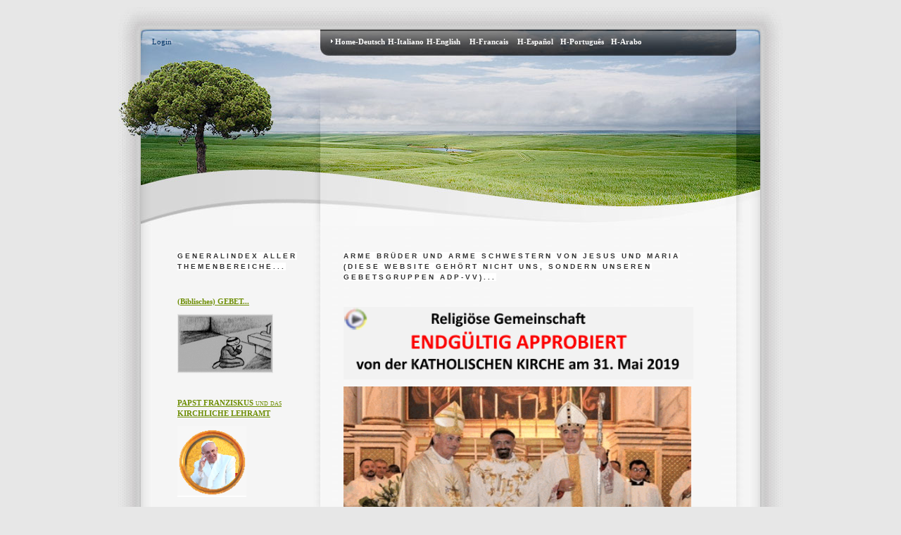

--- FILE ---
content_type: text/html; charset=utf-8
request_url: https://www.armebrueder.net/
body_size: 143610
content:
<!DOCTYPE HTML PUBLIC "-//W3C//DTD HTML 4.0 Transitional//EN">
<html  lang="it-IT">
<head id="Head">
<!--**********************************************************************************-->
<!-- DotNetNuke� - http://www.dotnetnuke.com                                          -->
<!-- Copyright (c) 2002-2007                                                          -->
<!-- by DotNetNuke Corporation                                                        -->
<!--**********************************************************************************-->
<meta id="MetaDescription" name="DESCRIPTION" content="Hier nun, dies sind die Kleinen V.V.-Brüder und Schwestern von Jesus und Maria, mit dem  – wie ein Bischof aus Rom definiert hat – franziskanischen und karmelitanischen Geist der frühesten Zeiten! Tatsächlich sagen sie selbst mit Worten und Taten (vgl Lk 24,19): Wir wollen kein Geld berühren noch besitzen (nicht dass es schlecht sei, es zu berühren, denn auch die Apostel hatten eine Kasse), aber das was wir haben, geben wir euch gratis im Namen des Herrn!" /><meta id="MetaKeywords" name="KEYWORDS" content="ARME BRÜDER - ARME SCHWESTERN - GEBETSGRUPPEN VDK-VV - Reisen in totaler Vorsehung - Armut - ,DotNetNuke,DNN" /><meta id="MetaCopyright" name="COPYRIGHT" content="Copyright (c)" /><meta id="MetaGenerator" name="GENERATOR" content="DotNetNuke " /><meta id="MetaAuthor" name="AUTHOR" content="Aruba Nuke" /><meta name="RESOURCE-TYPE" content="DOCUMENT" /><meta name="DISTRIBUTION" content="GLOBAL" /><meta name="ROBOTS" content="INDEX, FOLLOW" /><meta name="REVISIT-AFTER" content="1 DAYS" /><meta name="RATING" content="GENERAL" /><meta http-equiv="PAGE-ENTER" content="RevealTrans(Duration=0,Transition=1)" /><style id="StylePlaceholder" type="text/css"></style><link id="_Portals__default_" rel="stylesheet" type="text/css" href="/Portals/_default/default.css" /><link id="_Portals__default_Skins_nuke_Tranquility_" rel="stylesheet" type="text/css" href="/Portals/_default/Skins/nuke_Tranquility/skin.css" /><link id="_Portals_0_" rel="stylesheet" type="text/css" href="/Portals/0/portal.css" /><title>
	Aruba Nuke > Home-Deutsch 
</title></head>
<body id="Body" background="/Portals/0/mappa verde.jpg">
    <noscript></noscript>
    <form name="Form" method="post" action="/default.aspx" id="Form" enctype="multipart/form-data" style="height: 100%;" autocomplete="off">
<div>
<input type="hidden" name="__EVENTTARGET" id="__EVENTTARGET" value="" />
<input type="hidden" name="__EVENTARGUMENT" id="__EVENTARGUMENT" value="" />
<input type="hidden" name="__VIEWSTATE" id="__VIEWSTATE" value="/[base64]/oVBw==" />
</div>

<script type="text/javascript">
//<![CDATA[
var theForm = document.forms['Form'];
if (!theForm) {
    theForm = document.Form;
}
function __doPostBack(eventTarget, eventArgument) {
    if (!theForm.onsubmit || (theForm.onsubmit() != false)) {
        theForm.__EVENTTARGET.value = eventTarget;
        theForm.__EVENTARGUMENT.value = eventArgument;
        theForm.submit();
    }
}
//]]>
</script>


<script src="/WebResource.axd?d=fo891jeXS2xCwkOQzLdn9kLjT6WM6iTwcp659Mf5qZj_5wVfIRYjd97SRsxo8WA7AZ4gyL2jyXgM-hkN0&amp;t=638313968380000000" type="text/javascript"></script>


<script src="/js/dnncore.js" type="text/javascript"></script><SCRIPT SRC="/controls/SolpartMenu/spmenu.js"></SCRIPT><SPAN ID="dnn_dnnMENU_ctldnnMENU_divOuterTables"></SPAN>
<script src="/ScriptResource.axd?d=DgWSdAN7ukmzsG7xgRUrJ8m9szop9w5x19AMn4FcUzGoFPOmS2BG13tLNYSxb_P7xjVE1vT6IRr3NhIt0qe6I3HEfv6YHSi0lqxXPDxizHDJ1celuzMRx1A_Lns1&amp;t=633445415820000000" type="text/javascript"></script>
<script src="/ScriptResource.axd?d=V7cDGs49nvCv6y173R4bbNJTIGdjtofOFQE-ACA4g3J7_UfFsKlWVcQNUVZE3tWdnEkO60zzEa6upr56tJYtcSmeCGgvXFZENhAGHWyAeA0Eezv4glRmBiilXBZKYBa1CAakqw2&amp;t=633445415820000000" type="text/javascript"></script>
<div>

	<input type="hidden" name="__VIEWSTATEGENERATOR" id="__VIEWSTATEGENERATOR" value="CA0B0334" />
</div><script type="text/javascript">
//<![CDATA[
Sys.WebForms.PageRequestManager._initialize('ScriptManager', document.getElementById('Form'));
Sys.WebForms.PageRequestManager.getInstance()._updateControls([], [], [], 90);
//]]>
</script>

        
        

<!DOCTYPE HTML PUBLIC "-//W3C//DTD HTML 4.01 Transitional//EN">

<html>
<head>
	<title></title>
</head>

<body style="background: #e7e7e7; margin: 10px 0 10px 0;">

<table width="944" height="100%" cellpadding="0" cellspacing="0" align="center">
	<tr>
		<td class="topTD" valign="top" height="311" background="/Portals/_default/Skins/nuke_Tranquility/bg_top.jpg">
			
			<table width="100%" cellpadding="0" cellspacing="0">
				<tr>
					<td valign="top" style="width: 250px;"><a id="dnn_dnnLOGIN_cmdLogin" class="SkinObject" href="javascript:__doPostBack('dnn$dnnLOGIN$cmdLogin','')">Login</a></td>
					<td valign="top" align="right"><span id="dnn_dnnMENU_ctldnnMENU" name="dnn$dnnMENU$ctldnnMENU" BackColor="#333333" IconBackgroundColor="#333333" HlColor="#FF8080" ShColor="#404040" SelForeColor="White" SelColor="#CCCCCC" FontStyle="font-family: Tahoma,Arial,Helvetica; font-size: 9pt; font-weight: bold; font-style: normal; text-decoration: " SysImgPath="/images/" Display="horizontal" MenuBarHeight="16" MenuItemHeight="21" IconWidth="15" MOutDelay="500" MenuTransition="None" BorderWidth="0" IconImgPath="/Portals/0/" ArrowImage="breadcrumb.gif" RootArrowImage="menu_down.gif" RootArrow="-1" CSSMenuArrow="MainMenu_MenuArrow" CSSMenuBreak="MainMenu_MenuBreak" CSSMenuContainer="MainMenu_MenuContainer" CSSMenuBar="MainMenu_MenuBar" CSSSubMenu="MainMenu_SubMenu" CSSMenuIcon="MainMenu_MenuIcon" CSSMenuItem="MainMenu_MenuItem" CSSMenuItemSel="MainMenu_MenuItemSel" CSSRootMenuArw="MainMenu_RootMenuArrow"></span></td>
			</table>
			
		</td>
	</tr>
	<tr>
		<td background="/Portals/_default/Skins/nuke_Tranquility/bg_table_main.jpg" class="middleTD" valign="top" align="right">
			
			<table width="88%" cellpadding="0" cellspacing="0" align="center">
				<tr>
					<td id="dnn_LeftPane" valign="top" style="padding: 0 30px 0 45px;">&nbsp;<a name="1638"></a><span id="dnn_ctr1638_ContentPane" class="DNNAlignleft"><!-- Start_Module_1638 --><div id="dnn_ctr1638_ModuleContent">
	<div id="dnn_ctr1638_HtmlModule_HtmlModule_lblContent" class="Normal">
	<P><SPAN lang=DE style="FONT-SIZE: 8pt; COLOR: blue"><SPAN style="FONT-SIZE: 10pt; COLOR: #99cc00"><SPAN style="COLOR: #99cc00"><FONT size=2><SPAN id=dnn_ctr519_dnnTITLE_lblTitle class=Head><FONT style="BACKGROUND-COLOR: #ffffff">generalindex aller themenBEREICHE...</FONT></SPAN></FONT></SPAN></SPAN></SPAN></P>
<P>                           </P>
<P><A href="/HomeDeutsch/HOMEGEWEIHTE/GEBETE/tabid/479/Default.aspx"><STRONG>(Biblisches) GEBET...</STRONG></A></P>
<P><SPAN class=Normal><SPAN lang=DE style="FONT-SIZE: 10pt; COLOR: red; mso-ansi-language: DE; text-shadow: auto"><FONT color=#9acd32><FONT face=Tahoma><FONT face="Times New Roman"><SPAN lang=EN-GB style="FONT-SIZE: 10pt; FONT-VARIANT: small-caps; COLOR: #99cc00; mso-ansi-language: EN-GB; text-shadow: auto"><SPAN style="FONT-SIZE: 10pt; COLOR: #339966; text-shadow: auto"><SPAN class=Normal><SPAN lang=DE style="FONT-SIZE: 10pt; COLOR: red; mso-ansi-language: DE; text-shadow: auto"><FONT color=#9acd32><FONT face=Tahoma><FONT face="Times New Roman"><SPAN lang=EN-GB style="FONT-SIZE: 10pt; FONT-VARIANT: small-caps; COLOR: #99cc00; mso-ansi-language: EN-GB; text-shadow: auto"><A href="/HomeDeutsch/HOMEGEWEIHTE/GEBETE/tabid/479/Default.aspx"><IMG border=0 alt="" src="http://www.fratipoveri.net/Portals/0/Ad usum Fra Giuseppe/Preghiera GIF.gif" width=136 height=84></A></SPAN></FONT></FONT></FONT></SPAN></SPAN></SPAN></SPAN></FONT></FONT></FONT></SPAN></SPAN></P>
<P>  </P>
<P><SPAN class=Normal><SPAN lang=DE style="FONT-SIZE: 10pt; COLOR: red; mso-ansi-language: DE; text-shadow: auto"><FONT color=#9acd32><FONT face=Tahoma><FONT face="Times New Roman"><SPAN lang=EN-GB style="FONT-SIZE: 10pt; FONT-VARIANT: small-caps; COLOR: #99cc00; mso-ansi-language: EN-GB; text-shadow: auto"><SPAN style="FONT-SIZE: 10pt; COLOR: #339966; text-shadow: auto"><SPAN class=Normal><SPAN lang=DE style="FONT-SIZE: 10pt; COLOR: red; mso-ansi-language: DE; text-shadow: auto"><FONT color=#9acd32><FONT face=Tahoma><FONT face="Times New Roman"><SPAN lang=EN-GB style="FONT-SIZE: 10pt; FONT-VARIANT: small-caps; COLOR: #99cc00; mso-ansi-language: EN-GB; text-shadow: auto"><FONT face=Tahoma><A href="http://w2.vatican.va/content/vatican/de.html"><STRONG>PAPST FRANZISKUS </STRONG>und das <STRONG>KIRCHLICHE LEHRAMT</STRONG></A></FONT></SPAN></FONT></FONT></FONT></SPAN></SPAN></SPAN></SPAN></FONT></FONT></FONT></SPAN></SPAN><SPAN class=Normal> </SPAN></P>
<P><SPAN class=Normal><A href="http://w2.vatican.va/content/vatican/de.html"><IMG style="HEIGHT: 101px; WIDTH: 98px" alt="" src="http://www.fratipoveri.net/Portals/0/Papa Francesco.png" width=100 height=107></A></SPAN></P>
<P> </P>
<P><FONT color=#008000><SPAN class=MsoHyperlink><SPAN style="FONT-SIZE: 10pt; TEXT-DECORATION: none; COLOR: #99cc00; text-shadow: auto; text-underline: none"><SPAN style="FONT-SIZE: 10pt; FONT-FAMILY: 'Times New Roman'; COLOR: #993300; LETTER-SPACING: -0.3pt; mso-ansi-language: IT; mso-bidi-language: AR-SA; mso-fareast-language: IT; mso-fareast-font-family: 'Times New Roman'"><SPAN style="FONT-SIZE: 10pt; FONT-FAMILY: 'Times New Roman'; COLOR: #993300; LETTER-SPACING: -0.3pt; mso-ansi-language: IT; mso-bidi-language: AR-SA; mso-fareast-language: IT; mso-fareast-font-family: 'Times New Roman'"><FONT color=#ff0000><SPAN style="FONT-SIZE: 10pt; FONT-FAMILY: 'Times New Roman'; COLOR: #993300; LETTER-SPACING: -0.3pt; mso-ansi-language: IT; mso-bidi-language: AR-SA; mso-fareast-language: IT; mso-fareast-font-family: 'Times New Roman'"><SPAN style="FONT-SIZE: 10pt; COLOR: red; text-shadow: auto"><A href="/HomeDeutsch/HOMEGEWEIHTE/BISCHÖFE/tabid/480/Default.aspx"><IMG border=0 alt="" src="/Portals/0/Tedesco/Bischoefe.jpg" width=55 height=71></A><FONT color=#9acd32 face=Tahoma> </FONT></SPAN></SPAN></FONT></SPAN></SPAN></SPAN></SPAN></FONT></P>
<P class=MsoNormal style="MARGIN: 0cm 0cm 0pt"><FONT color=#008000><SPAN class=MsoHyperlink><SPAN style="FONT-SIZE: 10pt; TEXT-DECORATION: none; COLOR: #99cc00; text-shadow: auto; text-underline: none"><SPAN style="FONT-SIZE: 10pt; FONT-FAMILY: 'Times New Roman'; COLOR: #993300; LETTER-SPACING: -0.3pt; mso-ansi-language: IT; mso-bidi-language: AR-SA; mso-fareast-language: IT; mso-fareast-font-family: 'Times New Roman'"><SPAN style="FONT-SIZE: 10pt; FONT-FAMILY: 'Times New Roman'; COLOR: #993300; LETTER-SPACING: -0.3pt; mso-ansi-language: IT; mso-bidi-language: AR-SA; mso-fareast-language: IT; mso-fareast-font-family: 'Times New Roman'"><FONT color=#ff0000><SPAN style="FONT-SIZE: 10pt; FONT-FAMILY: 'Times New Roman'; COLOR: #993300; LETTER-SPACING: -0.3pt; mso-ansi-language: IT; mso-bidi-language: AR-SA; mso-fareast-language: IT; mso-fareast-font-family: 'Times New Roman'"><SPAN style="FONT-SIZE: 10pt; COLOR: red; text-shadow: auto"><FONT color=#9acd32 face=Tahoma><A href="/HomeDeutsch/HOMEGEWEIHTE/BISCHÖFE/tabid/480/Default.aspx"><STRONG>DIE BISCHÖFE </STRONG>unserer Diözesen</A>…</FONT></SPAN></SPAN></FONT></SPAN></SPAN></SPAN></SPAN></FONT></P>
<P class=MsoNormal style="MARGIN: 0cm 0cm 0pt"><FONT color=#008000><SPAN class=MsoHyperlink><SPAN style="FONT-SIZE: 10pt; TEXT-DECORATION: none; COLOR: #99cc00; text-shadow: auto; text-underline: none"><SPAN style="FONT-SIZE: 10pt; FONT-FAMILY: 'Times New Roman'; COLOR: #993300; LETTER-SPACING: -0.3pt; mso-ansi-language: IT; mso-bidi-language: AR-SA; mso-fareast-language: IT; mso-fareast-font-family: 'Times New Roman'"><SPAN style="FONT-SIZE: 10pt; FONT-FAMILY: 'Times New Roman'; COLOR: #993300; LETTER-SPACING: -0.3pt; mso-ansi-language: IT; mso-bidi-language: AR-SA; mso-fareast-language: IT; mso-fareast-font-family: 'Times New Roman'"><FONT color=#9acd32 face=Tahoma><SPAN style="FONT-SIZE: 10pt; FONT-FAMILY: 'Times New Roman'; COLOR: #993300; LETTER-SPACING: -0.3pt; mso-ansi-language: IT; mso-bidi-language: AR-SA; mso-fareast-language: IT; mso-fareast-font-family: 'Times New Roman'"><SPAN style="FONT-SIZE: 10pt; COLOR: red; text-shadow: auto"></SPAN></SPAN></FONT></SPAN></SPAN></SPAN></SPAN></FONT> </P>
<P class=MsoNormal style="MARGIN: 0cm 0cm 0pt"><FONT color=#008000><SPAN class=MsoHyperlink><SPAN style="FONT-SIZE: 10pt; TEXT-DECORATION: none; COLOR: #99cc00; text-shadow: auto; text-underline: none"><SPAN style="FONT-SIZE: 10pt; FONT-FAMILY: 'Times New Roman'; COLOR: #993300; LETTER-SPACING: -0.3pt; mso-ansi-language: IT; mso-bidi-language: AR-SA; mso-fareast-language: IT; mso-fareast-font-family: 'Times New Roman'"><SPAN style="FONT-SIZE: 10pt; FONT-FAMILY: 'Times New Roman'; COLOR: #993300; LETTER-SPACING: -0.3pt; mso-ansi-language: IT; mso-bidi-language: AR-SA; mso-fareast-language: IT; mso-fareast-font-family: 'Times New Roman'"><FONT color=#9acd32 face=Tahoma><SPAN style="FONT-SIZE: 10pt; FONT-FAMILY: 'Times New Roman'; COLOR: #993300; LETTER-SPACING: -0.3pt; mso-ansi-language: IT; mso-bidi-language: AR-SA; mso-fareast-language: IT; mso-fareast-font-family: 'Times New Roman'"><SPAN style="FONT-SIZE: 10pt; COLOR: red; text-shadow: auto"></SPAN></SPAN></FONT></SPAN></SPAN></SPAN></SPAN></FONT><FONT color=#008000><SPAN class=MsoHyperlink><SPAN style="FONT-SIZE: 10pt; TEXT-DECORATION: none; COLOR: #99cc00; text-shadow: auto; text-underline: none"><SPAN style="FONT-SIZE: 10pt; FONT-FAMILY: 'Times New Roman'; COLOR: #993300; LETTER-SPACING: -0.3pt; mso-ansi-language: IT; mso-bidi-language: AR-SA; mso-fareast-language: IT; mso-fareast-font-family: 'Times New Roman'"><SPAN style="FONT-SIZE: 10pt; FONT-FAMILY: 'Times New Roman'; COLOR: #993300; LETTER-SPACING: -0.3pt; mso-ansi-language: IT; mso-bidi-language: AR-SA; mso-fareast-language: IT; mso-fareast-font-family: 'Times New Roman'"><FONT color=#9acd32 face=Tahoma><SPAN style="FONT-SIZE: 10pt; FONT-FAMILY: 'Times New Roman'; COLOR: #993300; LETTER-SPACING: -0.3pt; mso-ansi-language: IT; mso-bidi-language: AR-SA; mso-fareast-language: IT; mso-fareast-font-family: 'Times New Roman'"><SPAN style="FONT-SIZE: 10pt; COLOR: red; text-shadow: auto"></SPAN></SPAN></FONT></SPAN></SPAN></SPAN></SPAN></FONT> </P>
<P class=MsoNormal style="MARGIN: 0cm 0cm 0pt"><A href="/tabid/482/Default.aspx"><STRONG>VERANTWORTLICHE PFSGM</STRONG></A></P><FONT color=#008000><SPAN class=MsoHyperlink><SPAN style="FONT-SIZE: 10pt; TEXT-DECORATION: none; COLOR: #99cc00; text-shadow: auto; text-underline: none"><SPAN style="FONT-SIZE: 10pt; FONT-FAMILY: 'Times New Roman'; COLOR: #993300; LETTER-SPACING: -0.3pt; mso-ansi-language: IT; mso-bidi-language: AR-SA; mso-fareast-language: IT; mso-fareast-font-family: 'Times New Roman'"><SPAN style="FONT-SIZE: 10pt; FONT-FAMILY: 'Times New Roman'; COLOR: #993300; LETTER-SPACING: -0.3pt; mso-ansi-language: IT; mso-bidi-language: AR-SA; mso-fareast-language: IT; mso-fareast-font-family: 'Times New Roman'"><FONT color=#9acd32 face=Tahoma><SPAN style="FONT-SIZE: 10pt; FONT-FAMILY: 'Times New Roman'; COLOR: #993300; LETTER-SPACING: -0.3pt; mso-ansi-language: IT; mso-bidi-language: AR-SA; mso-fareast-language: IT; mso-fareast-font-family: 'Times New Roman'"><SPAN style="FONT-SIZE: 10pt; COLOR: red; text-shadow: auto">
<P style="MARGIN: 0cm -8.4pt 0pt 0cm; LINE-HEIGHT: normal"> </P>
<P style="MARGIN: 0cm -8.4pt 0pt 0cm; LINE-HEIGHT: normal"><SPAN lang=DE style="FONT-SIZE: 8pt; COLOR: #92d050; mso-ansi-language: DE"><?xml:namespace prefix = "o" ns = "urn:schemas-microsoft-com:office:office" /><O:P><SPAN style="FONT-SIZE: 10pt; COLOR: red; text-shadow: auto"><SPAN style="FONT-SIZE: 10pt; COLOR: red"><FONT color=#9acd32><SPAN style="FONT-SIZE: 10pt; COLOR: red"><A href="/tabid/482/Default.aspx"><IMG style="HEIGHT: 83px; WIDTH: 125px" alt="" src="http://www.fratipoveri.net/Portals/0/Responsabili VV/Responsabili VV.JPG" width=500 height=375></A></SPAN></FONT></SPAN></SPAN></O:P></SPAN></P>
<P style="MARGIN: 0cm -8.4pt 0pt 0cm; LINE-HEIGHT: normal"><SPAN lang=DE style="FONT-SIZE: 8pt; COLOR: #92d050; mso-ansi-language: DE"><O:P><SPAN style="FONT-SIZE: 10pt; COLOR: red; text-shadow: auto"><SPAN style="FONT-SIZE: 10pt; COLOR: red"><FONT color=#9acd32><SPAN style="FONT-SIZE: 10pt; COLOR: red"></SPAN></FONT></SPAN></SPAN></O:P></SPAN> </P></SPAN></SPAN></FONT></SPAN></SPAN></SPAN></SPAN></FONT>
<P> <A style="TEXT-DECORATION: underline; WHITE-SPACE: normal; WORD-SPACING: 0px; TEXT-TRANSFORM: none; COLOR: rgb(110,142,5); TEXT-ALIGN: left; FONT: 11px/15px tahoma; LETTER-SPACING: normal; BACKGROUND-COLOR: rgb(231,231,231); TEXT-INDENT: 0px; -webkit-text-size-adjust: auto; -webkit-text-stroke-width: 0px" href="/Default.aspx?TabId=577"><STRONG>WEIHEN UND ÄMTER</STRONG></A></P>
<P> <A href="/Default.aspx?TabId=577"><IMG style="HEIGHT: 144px; WIDTH: 114px" alt="" src="http://www.fratipoveri.net/Portals/0/Ministeri/ministeri.jpg" width=154 height=201></A></P>
<P>                                                <FONT color=#99cc00 face="Times New Roman"><SPAN style="FONT-SIZE: 10pt; COLOR: #339966; text-shadow: auto"> </SPAN></FONT></P>
<P><SPAN style="FONT-SIZE: 10pt; COLOR: red; text-shadow: auto"><STRONG><FONT color=#ff0000><SPAN style="FONT-SIZE: 10pt; COLOR: red; text-shadow: auto"><A href="/HomeDeutsch/BERUFLICHESUNTERSCHEIDUNGSVERMÖGEN/tabid/563/Default.aspx"><STRONG><FONT color=#ff0000>BERUFLICHES UNTERSCHEIDUNGSVERMÖGEN... (Video)</FONT></STRONG></A></SPAN></FONT></STRONG></SPAN></P>
<P><SPAN class="Normal LabelEditOverClassML" callback="dnn.xmlhttp.doCallBack('lblContent dnn_ctr927_HtmlModule_lblContent','[TEXT]',this.callBackSuccess,this,this.callBackFail,this.callBackStatus,null,null,0);" sysimgpath="images/" richtext="1" multiline="1" cssedit="LabelEditTextClass" cssover="LabelEditOverClassML"><SPAN class=Normal><SPAN lang=EN-GB style="FONT-SIZE: 8pt; FONT-FAMILY: 'Times New Roman'; COLOR: #99cc00; mso-ansi-language: EN-GB; mso-bidi-language: AR-SA; mso-fareast-language: IT; mso-fareast-font-family: 'Times New Roman'"><SPAN lang=EN-GB style="FONT-SIZE: 8pt; COLOR: #99cc00; mso-ansi-language: EN-GB; mso-bidi-language: AR-SA; mso-fareast-language: IT; mso-fareast-font-family: 'Times New Roman'"><SPAN class="Normal LabelEditOverClassML" callback="dnn.xmlhttp.doCallBack('lblContent dnn_ctr927_HtmlModule_lblContent','[TEXT]',this.callBackSuccess,this,this.callBackFail,this.callBackStatus,null,null,0);" sysimgpath="images/" richtext="1" multiline="1" cssedit="LabelEditTextClass" cssover="LabelEditOverClassML"><SPAN class=Normal><SPAN lang=EN-GB style="FONT-SIZE: 8pt; FONT-FAMILY: 'Times New Roman'; COLOR: #99cc00; mso-ansi-language: EN-GB; mso-bidi-language: AR-SA; mso-fareast-language: IT; mso-fareast-font-family: 'Times New Roman'"><SPAN lang=EN-GB style="FONT-SIZE: 8pt; COLOR: #99cc00; mso-ansi-language: EN-GB; mso-bidi-language: AR-SA; mso-fareast-language: IT; mso-fareast-font-family: 'Times New Roman'"><SPAN class="Normal LabelEditOverClassML" callback="dnn.xmlhttp.doCallBack('lblContent dnn_ctr927_HtmlModule_lblContent','[TEXT]',this.callBackSuccess,this,this.callBackFail,this.callBackStatus,null,null,0);" sysimgpath="images/" richtext="1" multiline="1" cssedit="LabelEditTextClass" cssover="LabelEditOverClassML"><SPAN class=Normal><SPAN lang=EN-GB style='FONT-SIZE: 8pt; FONT-FAMILY: "Times New Roman"; COLOR: rgb(153,204,0); mso-ansi-language: EN-GB; mso-bidi-language: AR-SA; mso-fareast-language: IT; mso-fareast-font-family: "Times New Roman"'><SPAN lang=EN-GB style='FONT-SIZE: 8pt; COLOR: rgb(153,204,0); mso-ansi-language: EN-GB; mso-bidi-language: AR-SA; mso-fareast-language: IT; mso-fareast-font-family: "Times New Roman"'><SPAN class="Normal LabelEditOverClassML" callback="dnn.xmlhttp.doCallBack('lblContent dnn_ctr927_HtmlModule_lblContent','[TEXT]',this.callBackSuccess,this,this.callBackFail,this.callBackStatus,null,null,0);" sysimgpath="images/" richtext="1" multiline="1" cssedit="LabelEditTextClass" cssover="LabelEditOverClassML"><SPAN class=Normal><SPAN lang=EN-GB style='FONT-SIZE: 8pt; FONT-FAMILY: "Times New Roman"; COLOR: rgb(153,204,0); mso-ansi-language: EN-GB; mso-bidi-language: AR-SA; mso-fareast-language: IT; mso-fareast-font-family: "Times New Roman"'><SPAN lang=EN-GB style='FONT-SIZE: 8pt; COLOR: rgb(153,204,0); mso-ansi-language: EN-GB; mso-bidi-language: AR-SA; mso-fareast-language: IT; mso-fareast-font-family: "Times New Roman"'><SPAN class="Normal LabelEditOverClassML" callback="dnn.xmlhttp.doCallBack('lblContent dnn_ctr927_HtmlModule_lblContent','[TEXT]',this.callBackSuccess,this,this.callBackFail,this.callBackStatus,null,null,0);" sysimgpath="images/" richtext="1" multiline="1" cssedit="LabelEditTextClass" cssover="LabelEditOverClassML"><SPAN class=Normal><SPAN lang=EN-GB style='FONT-SIZE: 8pt; FONT-FAMILY: "Times New Roman"; COLOR: rgb(153,204,0); mso-ansi-language: EN-GB; mso-bidi-language: AR-SA; mso-fareast-language: IT; mso-fareast-font-family: "Times New Roman"'><SPAN lang=EN-GB style='FONT-SIZE: 8pt; COLOR: rgb(153,204,0); mso-ansi-language: EN-GB; mso-bidi-language: AR-SA; mso-fareast-language: IT; mso-fareast-font-family: "Times New Roman"'><SPAN class="Normal LabelEditOverClassML" callback="dnn.xmlhttp.doCallBack('lblContent dnn_ctr927_HtmlModule_lblContent','[TEXT]',this.callBackSuccess,this,this.callBackFail,this.callBackStatus,null,null,0);" sysimgpath="images/" richtext="1" multiline="1" cssedit="LabelEditTextClass" cssover="LabelEditOverClassML"><SPAN class=Normal><SPAN lang=EN-GB style='FONT-SIZE: 8pt; FONT-FAMILY: "Times New Roman"; COLOR: rgb(153,204,0); mso-ansi-language: EN-GB; mso-bidi-language: AR-SA; mso-fareast-language: IT; mso-fareast-font-family: "Times New Roman"'><SPAN lang=EN-GB style='FONT-SIZE: 8pt; COLOR: rgb(153,204,0); mso-ansi-language: EN-GB; mso-bidi-language: AR-SA; mso-fareast-language: IT; mso-fareast-font-family: "Times New Roman"'><A href="/HomeDeutsch/BERUFLICHESUNTERSCHEIDUNGSVERMÖGEN/tabid/563/Default.aspx"><IMG style="HEIGHT: 95px; WIDTH: 129px" alt="" src="http://www.fratipoveri.net/Portals/0/Ad usum Fra Giuseppe/GIF Discernimeto Vocazionale.gif" width=400 height=264></A></SPAN></SPAN></SPAN></SPAN></SPAN></SPAN></SPAN></SPAN></SPAN></SPAN></SPAN></SPAN></SPAN></SPAN></SPAN></SPAN></SPAN></SPAN></SPAN></SPAN></SPAN></SPAN></SPAN></SPAN></P>
<P> </P>
<P><SPAN class="Normal LabelEditOverClassML" callback="dnn.xmlhttp.doCallBack('lblContent dnn_ctr927_HtmlModule_lblContent','[TEXT]',this.callBackSuccess,this,this.callBackFail,this.callBackStatus,null,null,0);" sysimgpath="images/" richtext="1" multiline="1" cssedit="LabelEditTextClass" cssover="LabelEditOverClassML"><SPAN class=Normal><SPAN lang=EN-GB style='FONT-SIZE: 8pt; FONT-FAMILY: "Times New Roman"; COLOR: rgb(153,204,0); mso-ansi-language: EN-GB; mso-bidi-language: AR-SA; mso-fareast-language: IT; mso-fareast-font-family: "Times New Roman"'><SPAN lang=EN-GB style='FONT-SIZE: 8pt; COLOR: rgb(153,204,0); mso-ansi-language: EN-GB; mso-bidi-language: AR-SA; mso-fareast-language: IT; mso-fareast-font-family: "Times New Roman"'><SPAN class="Normal LabelEditOverClassML" callback="dnn.xmlhttp.doCallBack('lblContent dnn_ctr927_HtmlModule_lblContent','[TEXT]',this.callBackSuccess,this,this.callBackFail,this.callBackStatus,null,null,0);" sysimgpath="images/" richtext="1" multiline="1" cssedit="LabelEditTextClass" cssover="LabelEditOverClassML"><SPAN class=Normal><SPAN lang=EN-GB style='FONT-SIZE: 8pt; FONT-FAMILY: "Times New Roman"; COLOR: rgb(153,204,0); mso-ansi-language: EN-GB; mso-bidi-language: AR-SA; mso-fareast-language: IT; mso-fareast-font-family: "Times New Roman"'><SPAN lang=EN-GB style='FONT-SIZE: 8pt; COLOR: rgb(153,204,0); mso-ansi-language: EN-GB; mso-bidi-language: AR-SA; mso-fareast-language: IT; mso-fareast-font-family: "Times New Roman"'><FONT size=2><FONT color=#0066cc><A href="https://blogpfsgm.wixsite.com/deutsch"><STRONG>BERUFUNGSBLOG <EM>PFSGM</EM></STRONG></A></FONT></FONT></SPAN></SPAN></SPAN></SPAN></SPAN></SPAN></SPAN></SPAN></P>
<P><A href="https://blogpfsgm.wixsite.com/deutsch"><IMG style="HEIGHT: 108px; WIDTH: 138px" border=0 alt="" src="/Portals/0/ad usum EFFATA/blog berufungen pfsgm.JPG" width=131 height=103></A></P>
<P> </P>
<P><SPAN style="FONT-SIZE: 10pt; COLOR: rgb(153,51,0)"><FONT color=#000000><SPAN style="FONT-SIZE: 10pt; COLOR: rgb(153,51,0)"><FONT color=#000000><SPAN style="FONT-SIZE: 10pt; COLOR: rgb(153,51,0)"><FONT size=1><SPAN style="FONT-SIZE: 10pt; COLOR: rgb(153,51,0)"><FONT color=#ff0000><SPAN style="FONT-SIZE: 10pt; COLOR: rgb(153,51,0)"><FONT color=#0000ff><STRONG><A href="/tabid/487/Default.aspx"><STRONG>MÖGLICHE ERFAHRUNGEN IN UNSERER GEMEINSCHAFT.</STRONG>..</A></STRONG></FONT></SPAN></FONT></SPAN></FONT></SPAN></FONT></SPAN></FONT></SPAN></P>
<P><A href="/tabid/487/Default.aspx"><IMG style="HEIGHT: 98px; WIDTH: 134px" border=0 alt="bivio vocazionale.JPG" src="http://www.fratipoveri.net/Portals/0/bivio vocazionale.JPG" width=224 height=158></A></P>
<P> </P>
<P><FONT color=#0066cc><A href="https://formazionepfsgm.wixsite.com/home"><STRONG>AUSBILDUNG, HÄUSER UND LEBENSSTIL 2019</STRONG></A></FONT></P>
<P><A href="https://formazionepfsgm.wixsite.com/home"><IMG style="HEIGHT: 95px; WIDTH: 138px" alt="" src="http://www.fratipoveri.net/Portals/0/Formazione, case e vita 2019.jpg" width=100 height=55></A></P>
<P> </P>
<P><FONT color=#0066cc><FONT color=#0066cc><A href="http://nuke.poorfriars.net/tabid/720/Default.aspx">Videos von <STRONG>EINKLEIDUNGEN und</STRONG> <STRONG>PROFESS...</STRONG></A></FONT></FONT></P>
<P><A href="http://www.poorfriars.net/tabid/720/Default.aspx"><IMG style="HEIGHT: 95px; WIDTH: 127px" alt="" src="http://www.fratipoveri.net/Portals/0/esperienze voazionali/Professione dei Voti.jpg" width=500 height=444></A></P>
<P>  </P>
<P>  </P>
<P><FONT color=#0066cc>
<P><FONT color=#0066cc size=2 face="Times New Roman"><SPAN lang=EN-GB style="FONT-SIZE: 10pt; COLOR: #99cc00; LETTER-SPACING: -0.3pt; mso-ansi-language: EN-GB; text-shadow: auto"><A href="/HomeDeutsch/HOMEGEWEIHTE/WOWIRZUFINDENSIND/tabid/501/Default.aspx"><STRONG>WO WIR LEBEN?</STRONG></A></SPAN></FONT></P>
<P><SPAN class="Normal LabelEditOverClassML" callback="dnn.xmlhttp.doCallBack('lblContent dnn_ctr927_HtmlModule_lblContent','[TEXT]',this.callBackSuccess,this,this.callBackFail,this.callBackStatus,null,null,0);" sysimgpath="images/" richtext="1" multiline="1" cssedit="LabelEditTextClass" cssover="LabelEditOverClassML"><SPAN class=Normal><SPAN lang=EN-GB style="FONT-SIZE: 8pt; FONT-FAMILY: 'Times New Roman'; COLOR: #99cc00; mso-ansi-language: EN-GB; mso-bidi-language: AR-SA; mso-fareast-language: IT; mso-fareast-font-family: 'Times New Roman'"><SPAN lang=EN-GB style="FONT-SIZE: 8pt; COLOR: #99cc00; mso-ansi-language: EN-GB; mso-bidi-language: AR-SA; mso-fareast-language: IT; mso-fareast-font-family: 'Times New Roman'"><SPAN class="Normal LabelEditOverClassML" callback="dnn.xmlhttp.doCallBack('lblContent dnn_ctr927_HtmlModule_lblContent','[TEXT]',this.callBackSuccess,this,this.callBackFail,this.callBackStatus,null,null,0);" sysimgpath="images/" richtext="1" multiline="1" cssedit="LabelEditTextClass" cssover="LabelEditOverClassML"><SPAN class=Normal><SPAN lang=EN-GB style='FONT-SIZE: 8pt; FONT-FAMILY: "Times New Roman"; COLOR: rgb(153,204,0); mso-ansi-language: EN-GB; mso-bidi-language: AR-SA; mso-fareast-language: IT; mso-fareast-font-family: "Times New Roman"'><SPAN lang=EN-GB style='FONT-SIZE: 8pt; COLOR: rgb(153,204,0); mso-ansi-language: EN-GB; mso-bidi-language: AR-SA; mso-fareast-language: IT; mso-fareast-font-family: "Times New Roman"'><FONT color=#0066cc size=2><SPAN class="Normal LabelEditOverClassML" callback="dnn.xmlhttp.doCallBack('lblContent dnn_ctr927_HtmlModule_lblContent','[TEXT]',this.callBackSuccess,this,this.callBackFail,this.callBackStatus,null,null,0);" sysimgpath="images/" richtext="1" multiline="1" cssedit="LabelEditTextClass" cssover="LabelEditOverClassML"><SPAN class=Normal><SPAN lang=EN-GB style='FONT-SIZE: 8pt; FONT-FAMILY: "Times New Roman"; COLOR: rgb(153,204,0); mso-ansi-language: EN-GB; mso-bidi-language: AR-SA; mso-fareast-language: IT; mso-fareast-font-family: "Times New Roman"'><SPAN lang=EN-GB style='FONT-SIZE: 8pt; COLOR: rgb(153,204,0); mso-ansi-language: EN-GB; mso-bidi-language: AR-SA; mso-fareast-language: IT; mso-fareast-font-family: "Times New Roman"'><A href="/HomeDeutsch/HOMEGEWEIHTE/WOWIRZUFINDENSIND/tabid/501/Default.aspx"><IMG style="HEIGHT: 96px; WIDTH: 134px" alt="" src="http://www.fratipoveri.net/Portals/0/dove siamo/Dove siamo.jpg" width=600 height=423></A></SPAN></SPAN></SPAN></SPAN></FONT></SPAN></SPAN></SPAN></SPAN></SPAN></SPAN></SPAN></SPAN></P>
<P> </P>
<P><A href="/1"><STRONG>WER WIR SIND UND WAS WIR TUN?</STRONG></A></P>
<P><IMG style="HEIGHT: 100px; WIDTH: 135px" alt="" src="http://www.fratipoveri.net/Portals/0/chi siamo e cosa facciamo.jpg" width=100 height=75></P>
<P> </P>
<P> <A href="/tabid/502/Default.aspx"><STRONG><FONT color=#0066cc>KONTAKTE...</FONT></STRONG></A></P>
<P><A href="/tabid/502/Default.aspx"><IMG border=0 alt="" src="http://www.fratipoveri.net/Portals/0/Ad usum Fra Giuseppe/Busta GIF ok.gif" width=104 height=61></A></P>
<P> </P>
<P><FONT color=#0066cc><A href="http://nuke.poorfriars.net/HomeEnglish/THEMOSTASKEDQUESTIONSABOUTOURCOMMUNITY/tabid/681/Default.aspx"><STRONG>MEISTGESTELLTE FRAGEN ÜBER UNSERE GEMEINSCHAFT</STRONG></A></FONT></P>
<P><A href="http://nuke.poorfriars.net/HomeEnglish/THEMOSTASKEDQUESTIONSABOUTOURCOMMUNITY/tabid/681/Default.aspx"><IMG style="HEIGHT: 92px; WIDTH: 97px" alt="" src="http://www.fratipoveri.net/Portals/0/Perchè.jpg" width=225 height=225></A></P>
<P> </P>
<P><FONT color=#0066cc><A href="http://nuke.poorfriars.net/HomeEnglish/Homilies/tabid/742/Default.aspx"><STRONG>PREDIGTEN</STRONG></A></FONT></P>
<P><FONT color=#0066cc><A href="http://nuke.poorfriars.net/HomeEnglish/Homilies/tabid/742/Default.aspx"><IMG style="HEIGHT: 88px; WIDTH: 117px" alt="" src="http://www.fratipoveri.net/Portals/0/Altri Video/omelia a più di 1000 giovani.jpg" width=123 height=89></A></FONT></P>
<P> </P>
<P>  <A href="/HomeDeutsch/HOMEGEBETSGRUPPENADPVV/tabid/478/Default.aspx"><EM>Home-<STRONG>Gebetsgruppen ADP </STRONG>( Verbündete zum Seelen retten... )</EM></A><EM><FONT color=#ee82ee> </FONT></EM></P>
<P><SPAN class="Normal LabelEditOverClassML" callback="dnn.xmlhttp.doCallBack('lblContent dnn_ctr927_HtmlModule_lblContent','[TEXT]',this.callBackSuccess,this,this.callBackFail,this.callBackStatus,null,null,0);" sysimgpath="images/" richtext="1" multiline="1" cssedit="LabelEditTextClass" cssover="LabelEditOverClassML"><SPAN class=Normal><SPAN lang=EN-GB style="FONT-SIZE: 8pt; FONT-FAMILY: 'Times New Roman'; COLOR: #99cc00; mso-ansi-language: EN-GB; mso-bidi-language: AR-SA; mso-fareast-language: IT; mso-fareast-font-family: 'Times New Roman'"><SPAN lang=EN-GB style="FONT-SIZE: 8pt; COLOR: #99cc00; mso-ansi-language: EN-GB; mso-bidi-language: AR-SA; mso-fareast-language: IT; mso-fareast-font-family: 'Times New Roman'"><SPAN class="Normal LabelEditOverClassML" callback="dnn.xmlhttp.doCallBack('lblContent dnn_ctr927_HtmlModule_lblContent','[TEXT]',this.callBackSuccess,this,this.callBackFail,this.callBackStatus,null,null,0);" sysimgpath="images/" richtext="1" multiline="1" cssedit="LabelEditTextClass" cssover="LabelEditOverClassML"><SPAN class=Normal><SPAN lang=EN-GB style="FONT-SIZE: 8pt; FONT-FAMILY: 'Times New Roman'; COLOR: #99cc00; mso-ansi-language: EN-GB; mso-bidi-language: AR-SA; mso-fareast-language: IT; mso-fareast-font-family: 'Times New Roman'"><SPAN lang=EN-GB style="FONT-SIZE: 8pt; COLOR: #99cc00; mso-ansi-language: EN-GB; mso-bidi-language: AR-SA; mso-fareast-language: IT; mso-fareast-font-family: 'Times New Roman'"><SPAN class="Normal LabelEditOverClassML" callback="dnn.xmlhttp.doCallBack('lblContent dnn_ctr927_HtmlModule_lblContent','[TEXT]',this.callBackSuccess,this,this.callBackFail,this.callBackStatus,null,null,0);" sysimgpath="images/" richtext="1" multiline="1" cssedit="LabelEditTextClass" cssover="LabelEditOverClassML"><SPAN class=Normal><SPAN lang=EN-GB style="FONT-SIZE: 8pt; FONT-FAMILY: 'Times New Roman'; COLOR: #99cc00; mso-ansi-language: EN-GB; mso-bidi-language: AR-SA; mso-fareast-language: IT; mso-fareast-font-family: 'Times New Roman'"><SPAN lang=EN-GB style="FONT-SIZE: 8pt; COLOR: #99cc00; mso-ansi-language: EN-GB; mso-bidi-language: AR-SA; mso-fareast-language: IT; mso-fareast-font-family: 'Times New Roman'"><SPAN class="Normal LabelEditOverClassML" callback="dnn.xmlhttp.doCallBack('lblContent dnn_ctr927_HtmlModule_lblContent','[TEXT]',this.callBackSuccess,this,this.callBackFail,this.callBackStatus,null,null,0);" sysimgpath="images/" richtext="1" multiline="1" cssedit="LabelEditTextClass" cssover="LabelEditOverClassML"><SPAN class=Normal><SPAN lang=EN-GB style='FONT-SIZE: 8pt; FONT-FAMILY: "Times New Roman"; COLOR: rgb(153,204,0); mso-ansi-language: EN-GB; mso-bidi-language: AR-SA; mso-fareast-language: IT; mso-fareast-font-family: "Times New Roman"'><EM><SPAN lang=EN-GB style='FONT-SIZE: 8pt; COLOR: rgb(153,204,0); mso-ansi-language: EN-GB; mso-bidi-language: AR-SA; mso-fareast-language: IT; mso-fareast-font-family: "Times New Roman"'><A href="/HomeDeutsch/HOMEGEBETSGRUPPENADPVV/tabid/478/Default.aspx"><SPAN class="Normal LabelEditOverClassML" callback="dnn.xmlhttp.doCallBack('lblContent dnn_ctr927_HtmlModule_lblContent','[TEXT]',this.callBackSuccess,this,this.callBackFail,this.callBackStatus,null,null,0);" sysimgpath="images/" richtext="1" multiline="1" cssedit="LabelEditTextClass" cssover="LabelEditOverClassML"><SPAN class=Normal><SPAN lang=EN-GB style='FONT-SIZE: 8pt; FONT-FAMILY: "Times New Roman"; COLOR: rgb(153,204,0); mso-ansi-language: EN-GB; mso-bidi-language: AR-SA; mso-fareast-language: IT; mso-fareast-font-family: "Times New Roman"'><EM><SPAN lang=EN-GB style='FONT-SIZE: 8pt; COLOR: rgb(153,204,0); mso-ansi-language: EN-GB; mso-bidi-language: AR-SA; mso-fareast-language: IT; mso-fareast-font-family: "Times New Roman"'><SPAN class="Normal LabelEditOverClassML" callback="dnn.xmlhttp.doCallBack('lblContent dnn_ctr927_HtmlModule_lblContent','[TEXT]',this.callBackSuccess,this,this.callBackFail,this.callBackStatus,null,null,0);" sysimgpath="images/" richtext="1" multiline="1" cssedit="LabelEditTextClass" cssover="LabelEditOverClassML"><SPAN class=Normal><SPAN lang=EN-GB style='FONT-SIZE: 8pt; FONT-FAMILY: "Times New Roman"; COLOR: rgb(153,204,0); mso-ansi-language: EN-GB; mso-bidi-language: AR-SA; mso-fareast-language: IT; mso-fareast-font-family: "Times New Roman"'><EM><SPAN lang=EN-GB style='FONT-SIZE: 8pt; COLOR: rgb(153,204,0); mso-ansi-language: EN-GB; mso-bidi-language: AR-SA; mso-fareast-language: IT; mso-fareast-font-family: "Times New Roman"'><IMG border=0 alt="" src="http://www.fratipoveri.net/Portals/0/Ad usum Fra Giuseppe/GIF Cubo ADP-VV OK.gif" width=155 height=155></SPAN></EM></SPAN></SPAN></SPAN></SPAN></EM></SPAN></SPAN></SPAN></A></SPAN></EM></SPAN></SPAN></SPAN></SPAN></SPAN></SPAN></SPAN></SPAN></SPAN></SPAN></SPAN></SPAN></SPAN></SPAN></SPAN></P>
<P> </P>
<P> </P>
<P><FONT color=#99cc00 face="Times New Roman"><A href="/HomeDeutsch/HOMEGEWEIHTE/KONSTITUTIONENVV/tabid/543/Default.aspx"><STRONG>KIRCHLICHES STATUT, ENDGÜLTIG APPROBIERT...</STRONG></A></FONT><SPAN style="FONT-SIZE: 16pt; COLOR: #99cc00; text-shadow: auto"><O:P></O:P></SPAN></P>
<P><A href="http://www.piccolifratiesorelledigesuemaria.net/Statute APPROVED 2019 [last edited in Eng. - Oct.27.2019].pdf"><IMG alt="" src="http://www.fratipoveri.net/Portals/0/statuto.png" width=100 height=141></A></P>
<P>  <SPAN lang=EN-US style="FONT-SIZE: 8pt; FONT-FAMILY: 'Times New Roman'; COLOR: #99cc00; LETTER-SPACING: -0.3pt; mso-ansi-language: EN-US"><O:P> </O:P></SPAN></P>
<P style="MARGIN: 0cm -8.4pt 0pt 0cm; LINE-HEIGHT: normal"> </P>
<P class=MsoNormal style="MARGIN: 0cm 0cm 0pt"><SPAN style="FONT-SIZE: 10pt; TEXT-TRANSFORM: uppercase; COLOR: #99cc00; LETTER-SPACING: -0.3pt; text-shadow: auto"><U><EM><A href="/tabid/599/Default.aspx"><STRONG>PROFILE UND ZEUGNISSE</STRONG></A></EM></U></SPAN></P>
<P style="MARGIN: 0cm -8.4pt 0pt 0cm; LINE-HEIGHT: normal"> </P><SPAN style="FONT-SIZE: 10pt; COLOR: red; text-shadow: auto"><FONT color=#9acd32>
<P class=MsoNormal style="MARGIN: 0cm 0cm 0pt"><SPAN style="FONT-SIZE: 10pt; COLOR: #993300; text-shadow: auto"><FONT color=#0000ff><SPAN style="FONT-SIZE: 10pt; COLOR: #993300; text-shadow: auto"><FONT color=#000000><FONT size=1><SPAN style="FONT-SIZE: 16pt; COLOR: #99cc00; text-shadow: auto"><SPAN style="mso-spacerun: yes"><SPAN style="FONT-SIZE: 16pt; COLOR: #99cc00; text-shadow: auto"><SPAN style="mso-spacerun: yes"><SPAN style="FONT-SIZE: 16pt; COLOR: #99cc00; text-shadow: auto"><SPAN style="mso-spacerun: yes"><SPAN style="FONT-SIZE: 10pt; COLOR: #993300; text-shadow: auto"><FONT color=#0000ff><SPAN style="FONT-SIZE: 10pt; COLOR: #993300; text-shadow: auto"><FONT color=#000000><FONT size=1><SPAN style="FONT-SIZE: 16pt; COLOR: #99cc00; text-shadow: auto"><SPAN style="mso-spacerun: yes"><SPAN style="FONT-SIZE: 16pt; COLOR: #99cc00; text-shadow: auto"><SPAN style="mso-spacerun: yes"><SPAN style="FONT-SIZE: 16pt; COLOR: #99cc00; text-shadow: auto"><SPAN style="mso-spacerun: yes"><EM><A href="/tabid/599/Default.aspx"><IMG border=0 alt="" src="/Portals/0/Tedesco/Zeugnisse.jpg" width=147 height=86></A></EM></SPAN></SPAN></SPAN></SPAN></SPAN></SPAN></FONT></FONT></SPAN></FONT></SPAN></SPAN></SPAN></SPAN></SPAN></SPAN></SPAN></FONT></FONT></SPAN></FONT></SPAN></P>
<P class=MsoNormal style="MARGIN: 0cm 0cm 0pt"> </P>
<P class=MsoNormal style="MARGIN: 0cm 0cm 0pt"> </P>
<P class=MsoNormal style="MARGIN: 0cm 0cm 0pt"> </P>
<P class=MsoNormal style="MARGIN: 0cm 0cm 0pt"><SPAN><SPAN style="FONT-SIZE: 16pt; COLOR: #99cc00; text-shadow: auto"><O:P><FONT face=Tahoma><SPAN style="FONT-SIZE: 10pt; COLOR: #993300; text-shadow: auto"><FONT color=#000000><EM>-----</EM></FONT></SPAN><SPAN style="FONT-SIZE: 10pt; COLOR: #993300; text-shadow: auto"><FONT color=#000000><EM>----------------------</EM></FONT></SPAN></FONT></O:P></SPAN></SPAN></P>
<P class=MsoNormal style="MARGIN: 0cm 0cm 0pt"><SPAN><SPAN style="FONT-SIZE: 16pt; COLOR: #99cc00; text-shadow: auto"><O:P></O:P></SPAN></SPAN> </P></FONT></SPAN><SPAN style="FONT-SIZE: 10pt; COLOR: red; text-shadow: auto"><FONT color=#9acd32>
<P style="MARGIN: 0cm -8.4pt 0pt 0cm; LINE-HEIGHT: normal"><FONT color=#008000><A href="/HomeDeutsch/HOMEGEWEIHTE/VVMISSIONEN/tabid/484/Default.aspx"><STRONG>MISSIONEN ...</STRONG></A></FONT></P>
<P style="MARGIN: 0cm -8.4pt 0pt 0cm; LINE-HEIGHT: normal"> </P>
<P style="MARGIN: 0cm -8.4pt 0pt 0cm; LINE-HEIGHT: normal"><SPAN style="FONT-SIZE: 16pt; COLOR: #99cc00; text-shadow: auto"><O:P></O:P></SPAN></P>
<P style="MARGIN: 0cm -8.4pt 0pt 0cm; LINE-HEIGHT: normal"><SPAN style="FONT-SIZE: 16pt; COLOR: #99cc00; text-shadow: auto"><O:P><A href="/HomeDeutsch/HOMEGEWEIHTE/VVMISSIONEN/tabid/484/Default.aspx"><IMG border=0 alt="" src="/Portals/0/Tedesco/MISSIONEN VV .jpg" width=138 height=86></A></O:P></SPAN></P>
<P style="MARGIN: 0cm -8.4pt 0pt 0cm; LINE-HEIGHT: normal"> </P>
<P style="MARGIN: 0cm -8.4pt 0pt 0cm; LINE-HEIGHT: normal"> </P>
<P style="MARGIN: 0cm -8.4pt 0pt 0cm; LINE-HEIGHT: normal"> </P>
<P style="MARGIN: 0cm -8.4pt 0pt 0cm; LINE-HEIGHT: normal"><SPAN style="FONT-SIZE: 10pt; COLOR: #993300; text-shadow: auto"><FONT color=#000000><FONT size=1><SPAN lang=DE style="FONT-SIZE: 10pt; COLOR: #339966; mso-ansi-language: DE; text-shadow: auto"><FONT face=Tahoma><FONT color=#0000ff><STRONG><A href="/HomeDeutsch/HOMEGEWEIHTE/MISSIONENVV/Missioneninweitemumkreis/tabid/517/Default.aspx"><FONT color=#0000ff>Reisen in totaler <STRONG>Vorsehung…</STRONG></FONT></A></STRONG></FONT></FONT></SPAN></FONT></FONT></SPAN> </P>
<P><SPAN class="Normal LabelEditOverClassML" callback="dnn.xmlhttp.doCallBack('lblContent dnn_ctr927_HtmlModule_lblContent','[TEXT]',this.callBackSuccess,this,this.callBackFail,this.callBackStatus,null,null,0);" sysimgpath="images/" richtext="1" multiline="1" cssedit="LabelEditTextClass" cssover="LabelEditOverClassML"><SPAN class=Normal><SPAN lang=EN-GB style="FONT-SIZE: 8pt; FONT-FAMILY: 'Times New Roman'; COLOR: #99cc00; mso-ansi-language: EN-GB; mso-bidi-language: AR-SA; mso-fareast-language: IT; mso-fareast-font-family: 'Times New Roman'"><SPAN lang=EN-GB style="FONT-SIZE: 8pt; COLOR: #99cc00; mso-ansi-language: EN-GB; mso-bidi-language: AR-SA; mso-fareast-language: IT; mso-fareast-font-family: 'Times New Roman'"><SPAN style="FONT-SIZE: 8pt; FONT-FAMILY: 'Comic Sans MS'; COLOR: blue; mso-ansi-language: IT; mso-bidi-language: AR-SA; mso-fareast-language: IT; mso-fareast-font-family: 'Times New Roman'; mso-bidi-font-family: 'Times New Roman'"><SPAN style="FONT-SIZE: 8pt; FONT-FAMILY: 'Comic Sans MS'; COLOR: blue; mso-ansi-language: IT; mso-bidi-language: AR-SA; mso-fareast-language: IT; mso-fareast-font-family: 'Times New Roman'; mso-bidi-font-family: 'Times New Roman'"><A href="/HomeDeutsch/HOMEGEWEIHTE/MISSIONENVV/Missioneninweitemumkreis/tabid/517/Default.aspx"><SPAN class="Normal LabelEditOverClassML" callback="dnn.xmlhttp.doCallBack('lblContent dnn_ctr927_HtmlModule_lblContent','[TEXT]',this.callBackSuccess,this,this.callBackFail,this.callBackStatus,null,null,0);" sysimgpath="images/" richtext="1" multiline="1" cssedit="LabelEditTextClass" cssover="LabelEditOverClassML"><SPAN class=Normal><SPAN lang=EN-GB style='FONT-SIZE: 8pt; FONT-FAMILY: "Times New Roman"; COLOR: rgb(153,204,0); mso-ansi-language: EN-GB; mso-bidi-language: AR-SA; mso-fareast-language: IT; mso-fareast-font-family: "Times New Roman"'><EM><SPAN lang=EN-GB style='FONT-SIZE: 8pt; COLOR: rgb(153,204,0); mso-ansi-language: EN-GB; mso-bidi-language: AR-SA; mso-fareast-language: IT; mso-fareast-font-family: "Times New Roman"'><SPAN style='FONT-SIZE: 8pt; FONT-FAMILY: "Comic Sans MS"; COLOR: blue; mso-ansi-language: IT; mso-bidi-language: AR-SA; mso-fareast-language: IT; mso-fareast-font-family: "Times New Roman"; mso-bidi-font-family: "Times New Roman"'><SPAN style='FONT-SIZE: 8pt; FONT-FAMILY: "Comic Sans MS"; COLOR: blue; mso-ansi-language: IT; mso-bidi-language: AR-SA; mso-fareast-language: IT; mso-fareast-font-family: "Times New Roman"; mso-bidi-font-family: "Times New Roman"'><IMG alt="" src="http://www.fratipoveri.net/Portals/0/Ad usum Fra Giuseppe/GIF Autostop Intero.gif" width=122 height=92></SPAN></SPAN></SPAN></EM></SPAN></SPAN></SPAN></A></SPAN></SPAN></SPAN></SPAN></SPAN></SPAN> </P>
<P>  </P>
<P style="MARGIN: 0cm -8.4pt 0pt 0cm; LINE-HEIGHT: normal"><SPAN style="FONT-SIZE: 16pt; COLOR: #99cc00; text-shadow: auto"><O:P><FONT face=Tahoma><SPAN style="FONT-SIZE: 10pt; COLOR: #993300; text-shadow: auto"><FONT color=#000000><EM>-----</EM></FONT></SPAN><SPAN style="FONT-SIZE: 10pt; COLOR: #993300; text-shadow: auto"><FONT color=#000000><EM>----------------------</EM></FONT></SPAN></FONT></O:P></SPAN></P>
<P style="MARGIN: 0cm -8.4pt 0pt 0cm; LINE-HEIGHT: normal"> </P>
<P style="MARGIN: 0cm -8.4pt 0pt 0cm; LINE-HEIGHT: normal">  </P>
<P style="MARGIN: 0cm -8.4pt 0pt 0cm; LINE-HEIGHT: normal"> </P>
<P style="MARGIN: 0cm -8.4pt 0pt 0cm; LINE-HEIGHT: normal"><FONT color=#ff0000><A href="/HomeDeutsch/VVTERMINE/tabid/485/Default.aspx">TERMINE V.V.</A></FONT></P>
<P><A href="/HomeDeutsch/VVTERMINE/tabid/485/Default.aspx"><IMG border=0 alt="" src="/Portals/0/Tedesco/Termine VV.jpg" width=136 height=81></A></P>
<P style="MARGIN: 0cm -8.4pt 0pt 0cm; LINE-HEIGHT: normal"><SPAN style="FONT-SIZE: 16pt; COLOR: #99cc00; text-shadow: auto"><O:P></O:P></SPAN> </P>
<P style="MARGIN: 0cm -8.4pt 0pt 0cm; LINE-HEIGHT: normal"><SPAN style="FONT-SIZE: 16pt; COLOR: #99cc00; text-shadow: auto"><O:P></O:P></SPAN> </P>
<P style="MARGIN: 0cm -8.4pt 0pt 0cm; LINE-HEIGHT: normal"><SPAN style="FONT-SIZE: 16pt; COLOR: #99cc00; text-shadow: auto"><O:P></O:P></SPAN> </P>
<P style="MARGIN: 0cm -8.4pt 0pt 0cm; LINE-HEIGHT: normal"><SPAN style="FONT-SIZE: 16pt; COLOR: #99cc00; text-shadow: auto"><O:P></O:P></SPAN> </P>
<P style="MARGIN: 0cm -8.4pt 0pt 0cm; LINE-HEIGHT: normal"><SPAN style="FONT-SIZE: 16pt; COLOR: #99cc00; text-shadow: auto"><O:P><FONT face=Tahoma><SPAN style="FONT-SIZE: 10pt; COLOR: #993300; text-shadow: auto"><FONT color=#000000><EM>-----</EM></FONT></SPAN><SPAN style="FONT-SIZE: 10pt; COLOR: #993300; text-shadow: auto"><FONT color=#000000><EM>----------------------</EM></FONT></SPAN></FONT></O:P></SPAN></P>
<P style="MARGIN: 0cm -8.4pt 0pt 0cm; LINE-HEIGHT: normal"> </P>
<P><SPAN style="FONT-SIZE: 10pt; COLOR: #99cc00; LETTER-SPACING: -0.3pt; text-shadow: auto"><O:P><A href="/tabid/489/Default.aspx"><IMG border=0 alt="" src="/Portals/0/Tedesco/Mikrofon Interview.jpg" width=83 height=46></A> </O:P></SPAN><EM style="mso-bidi-font-style: normal"><SPAN style="FONT-SIZE: 16pt; FONT-VARIANT: small-caps; COLOR: #99cc00; text-shadow: auto"><O:P></O:P></SPAN></EM></P>
<P class=MsoNormal style="MARGIN: 0cm 0cm 0pt"><U><EM><SPAN style="FONT-SIZE: 10pt; TEXT-TRANSFORM: uppercase; COLOR: #99cc00; text-shadow: auto"><A href="/tabid/489/Default.aspx"><STRONG><FONT color=#9acd32><SPAN style="mso-spacerun: yes">RADIOINTERVIEWS</SPAN></FONT></STRONG></A></SPAN></EM></U></P>
<P class=MsoNormal style="MARGIN: 0cm 0cm 0pt"><SPAN style="FONT-SIZE: 10pt; COLOR: #99cc00"><A href="/tabid/489/Default.aspx"><FONT color=#9acd32><U>der KLEINEN V.V.</U></FONT></A></SPAN></P>
<P style="MARGIN: 0cm -8.4pt 0pt 0cm; LINE-HEIGHT: normal"> </P>
<P style="MARGIN: 0cm -8.4pt 0pt 0cm; LINE-HEIGHT: normal"> </P>
<P style="MARGIN: 0cm -8.4pt 0pt 0cm; LINE-HEIGHT: normal"> </P>
<P style="MARGIN: 0cm -8.4pt 0pt 0cm; LINE-HEIGHT: normal"> </P>
<P class=MsoNormal style="MARGIN: 0cm 0cm 0pt"> </P>
<P class=MsoNormal style="MARGIN: 0cm 0cm 0pt"><A href="/tabid/490/Default.aspx"><IMG border=0 alt="" src="http://www.fratipoveri.net/Portals/0/Ad usum Fra Giuseppe/Musica Pentagramma GIF OK.gif" width=118 height=66></A></P>
<P class=MsoNormal style="MARGIN: 0cm 0cm 0pt"><A href="/tabid/490/Default.aspx"><STRONG style="mso-bidi-font-weight: normal"><EM style="mso-bidi-font-style: normal"><SPAN style="FONT-SIZE: 10pt; TEXT-TRANSFORM: uppercase; COLOR: #99cc00; text-shadow: auto"><U>LiedeR  PFSGM</U></SPAN></EM></STRONG><STRONG style="mso-bidi-font-weight: normal"><EM style="mso-bidi-font-style: normal"><SPAN style="FONT-SIZE: 10pt; COLOR: #99cc00; text-shadow: auto"><SPAN style="mso-spacerun: yes"> </SPAN><O:P></O:P></SPAN></EM></STRONG></A></P>
<P class=MsoNormal style="MARGIN: 0cm 0cm 0pt"><A href="/tabid/490/Default.aspx"><SPAN>( in Audio )<O:P></O:P></SPAN></A></P>
<P class=MsoNormal style="MARGIN: 0cm 0cm 0pt"><U><A href="/tabid/490/Default.aspx"><FONT color=#9acd32>komponiert von den Kleinen V.V.</FONT></A></U></P>
<P style="MARGIN: 0cm -8.4pt 0pt 0cm; LINE-HEIGHT: normal"> </P>
<P style="MARGIN: 0cm -8.4pt 0pt 0cm; LINE-HEIGHT: normal"><SPAN style="FONT-SIZE: 16pt; COLOR: #99cc00; text-shadow: auto"><O:P></O:P></SPAN>  </P>
<P style="MARGIN: 0cm -8.4pt 0pt 0cm; LINE-HEIGHT: normal"><SPAN style="FONT-SIZE: 16pt; COLOR: #99cc00; text-shadow: auto"><O:P><FONT face=Tahoma><SPAN style="FONT-SIZE: 10pt; COLOR: #993300; text-shadow: auto"><FONT color=#000000><EM>-----</EM></FONT></SPAN><SPAN style="FONT-SIZE: 10pt; COLOR: #993300; text-shadow: auto"><FONT color=#000000><EM>----------------------</EM></FONT></SPAN></FONT></O:P></SPAN></P>
<P style="MARGIN: 0cm -8.4pt 0pt 0cm; LINE-HEIGHT: normal"> </P>
<P style="MARGIN: 0cm -8.4pt 0pt 0cm; LINE-HEIGHT: normal"> </P>
<P style="MARGIN: 0cm -8.4pt 0pt 0cm; LINE-HEIGHT: normal"> <A href="/tabid/491/Default.aspx"><FONT color=#ffff00><SPAN style="FONT-SIZE: 10pt; TEXT-TRANSFORM: uppercase; COLOR: #99cc00; text-shadow: auto"><FONT color=#9acd32><STRONG><EM>Die Kleinen im - </EM></STRONG><SPAN style="mso-spacerun: yes"><STRONG><EM>TV...</EM></STRONG></SPAN></FONT></SPAN></FONT></A><SPAN> </SPAN></P>
<P class=MsoNormal style="MARGIN: 0cm 0cm 0pt"> <SPAN><A href="/tabid/491/Default.aspx">( im TG1 und im <STRONG>TCS</STRONG> ... )<O:P></O:P></A></SPAN></P>
<P class=MsoNormal style="MARGIN: 0cm 0cm 0pt"> </P>
<P class=MsoNormal style="MARGIN: 0cm 0cm 0pt"><SPAN style="FONT-SIZE: 10pt; COLOR: #993300; text-shadow: auto"><SPAN><FONT size=1><SPAN><FONT size=1><A href="/tabid/491/Default.aspx"><IMG style="HEIGHT: 90px; WIDTH: 115px" border=0 alt=TV..JPG src="http://www.fratipoveri.net/Portals/0/TV..JPG" width=107 height=98></A></FONT></SPAN></FONT></SPAN></SPAN></P>
<P style="MARGIN: 0cm -8.4pt 0pt 0cm; LINE-HEIGHT: normal"> </P>
<P style="MARGIN: 0cm -8.4pt 0pt 0cm; LINE-HEIGHT: normal"> </P>
<P style="MARGIN: 0cm -8.4pt 0pt 0cm; LINE-HEIGHT: normal"> </P>
<P style="MARGIN: 0cm -8.4pt 0pt 0cm; LINE-HEIGHT: normal"><SPAN style="FONT-SIZE: 10pt; TEXT-TRANSFORM: uppercase; COLOR: #99cc00; text-shadow: auto"><U><FONT color=#9acd32><STRONG><SPAN style="FONT-SIZE: 10pt; COLOR: red; text-shadow: auto"><STRONG><FONT color=#ff0000><SPAN style="FONT-SIZE: 10pt; COLOR: red; text-shadow: auto"><A href="/HomeDeutsch/KATECHESENVVAMSAMSTAGABEND/tabid/564/Default.aspx"><STRONG><FONT color=#ff0000>videos v.v. und notizen</FONT></STRONG></A></SPAN></FONT></STRONG></SPAN></STRONG></FONT></U></SPAN></P>
<P class=MsoNormal style="MARGIN: 0cm 0cm 0pt"><A href="/HomeDeutsch/KATECHESENVVAMSAMSTAGABEND/tabid/564/Default.aspx"><FONT color=#ff0000>Vom Nullpunkt.. bis zur Herrlichkeit</FONT></A></P>
<P class=MsoNormal style="MARGIN: 0cm 0cm 0pt"><A href="/HomeDeutsch/KATECHESENVVAMSAMSTAGABEND/tabid/564/Default.aspx"><FONT color=#ff0000>von Jesus und Maria..</FONT><FONT color=#0066cc> </FONT></A></P>
<P class=MsoNormal style="MARGIN: 0cm 0cm 0pt"> </P>
<P class=MsoNormal style="MARGIN: 0cm 0cm 0pt"><SPAN style="FONT-SIZE: 10pt; COLOR: #99cc00"><SPAN style="FONT-SIZE: 10pt; COLOR: #99cc00"><SPAN style="FONT-SIZE: 10pt; COLOR: #99cc00; text-shadow: auto"><SPAN style="FONT-SIZE: 10pt; COLOR: rgb(153,204,0)"><SPAN style="FONT-SIZE: 10pt; COLOR: rgb(153,204,0)"><SPAN style="FONT-SIZE: 10pt; COLOR: rgb(153,204,0)"><A href="/HomeDeutsch/KATECHESENVVAMSAMSTAGABEND/tabid/564/Default.aspx"><IMG border=0 alt="" src="http://www.fratipoveri.net/Portals/0/Ad usum Fra Giuseppe/Telecamera GIF.gif" width=119 height=91></A></SPAN></SPAN></SPAN></SPAN></SPAN></SPAN></P>
<P class=MsoNormal style="MARGIN: 0cm 0cm 0pt"> </P>
<P class=MsoNormal style="MARGIN: 0cm 0cm 0pt"> </P>
<P class=MsoNormal style="MARGIN: 0cm 0cm 0pt"><SPAN style="FONT-SIZE: 10pt; COLOR: rgb(153,51,0)">----------------------------------</SPAN></P>
<P class=MsoNormal style="MARGIN: 0cm 0cm 0pt"> </P>
<P style="MARGIN: 0cm -8.4pt 0pt 0cm; LINE-HEIGHT: normal"><SPAN lang=DE style="FONT-SIZE: 8pt; COLOR: #92d050; mso-ansi-language: DE"><O:P> </O:P></SPAN></P>
<P style="MARGIN: 0cm -8.4pt 0pt 0cm; LINE-HEIGHT: normal"> </P>
<P style="MARGIN: 0cm -8.4pt 0pt 0cm; LINE-HEIGHT: normal"> </P>
<P style="MARGIN: 0cm -8.4pt 0pt 0cm; LINE-HEIGHT: normal"><SPAN lang=DE style="FONT-SIZE: 10pt; COLOR: red; mso-ansi-language: DE; text-shadow: auto"><FONT color=#000000 face=Tahoma><FONT color=#ff0000>-------------------------------</FONT></FONT></SPAN></P>
<P style="MARGIN: 0cm -8.4pt 0pt 0cm; LINE-HEIGHT: normal"> </P>
<P><A href="/tabid/494/Default.aspx"><STRONG>Zeitungausschnitte</STRONG> über unsere Gemeinschaft…</A></P>
<P><A href="/tabid/494/Default.aspx"><IMG border=0 alt="" src="/Portals/0/Tedesco/Artikel in der Tageszeitung ueber die Mission in Platania.jpg" width=144 height=76></A></P>
<P> </P>
<P class=MsoNormal style="MARGIN: 0cm 0cm 0pt"><SPAN style="FONT-SIZE: 10pt; COLOR: #99cc00"><SPAN style="FONT-SIZE: 10pt; COLOR: #99cc00"><SPAN style="FONT-SIZE: 10pt; COLOR: #99cc00; text-shadow: auto"><SPAN lang=DE style="FONT-SIZE: 10pt; COLOR: blue; mso-ansi-language: DE; text-shadow: auto"><SPAN style="COLOR: #99cc00; text-shadow: auto"><O:P><SPAN style="FONT-SIZE: 10pt; COLOR: #99cc00"><SPAN style="FONT-SIZE: 10pt; COLOR: #993300; text-shadow: auto"><SPAN lang=DE style="FONT-SIZE: 10pt; COLOR: red; mso-ansi-language: DE; text-shadow: auto"><FONT color=#000000 face=Tahoma><FONT color=#ff0000>-------------------------------</FONT></FONT></SPAN></SPAN></SPAN></O:P></SPAN></SPAN></SPAN></SPAN></SPAN></P>
<P class=MsoNormal style="MARGIN: 0cm 0cm 0pt"><SPAN style="FONT-SIZE: 10pt; COLOR: #99cc00"><SPAN style="FONT-SIZE: 10pt; COLOR: #99cc00"><SPAN style="FONT-SIZE: 10pt; COLOR: #99cc00; text-shadow: auto"><SPAN lang=DE style="FONT-SIZE: 10pt; COLOR: blue; mso-ansi-language: DE; text-shadow: auto"><SPAN style="COLOR: #99cc00; text-shadow: auto"><O:P></O:P></SPAN></SPAN></SPAN></SPAN></SPAN> </P><SPAN style="FONT-SIZE: 10pt; COLOR: #99cc00"><SPAN style="FONT-SIZE: 10pt; COLOR: #99cc00">
<P><IMG border=0 alt="" src="/Portals/0/Tedesco/Warum in Internet.jpg" width=36 height=35> <A href="/HomeDeutsch/HOMEGEWEIHTE/WARUMSINDWIRAUFDERWEBSITE/tabid/495/Default.aspx"><U>Warum sind wir auf der Website?, und manchmal auch im Radio oder TV..?..</U></A></P>
<P> </P>
<P class=MsoNormal style="MARGIN: 0cm 0cm 0pt"><FONT face=Tahoma><SPAN lang=DE style="FONT-SIZE: 8pt; COLOR: #99cc00; mso-ansi-language: DE"><FONT face="Times New Roman"><SPAN style="FONT-SIZE: 8pt; COLOR: #99cc00"><SPAN lang=DE style="FONT-SIZE: 10pt; COLOR: #339966; mso-ansi-language: DE; text-shadow: auto"><FONT face=Tahoma><FONT color=#0066cc size=2><A href="/HomeDeutsch/HOMEGEWEIHTE/ARMUT/tabid/497/Default.aspx">Armut ...</A></FONT></FONT></SPAN></SPAN></FONT></SPAN></FONT></P>
<P class=MsoNormal style="MARGIN: 0cm 0cm 0pt"> </P>
<P class=MsoNormal style="MARGIN: 0cm 0cm 0pt"><FONT face=Tahoma><SPAN lang=DE style="FONT-SIZE: 8pt; COLOR: #99cc00; mso-ansi-language: DE"><FONT color=#008000 face="Times New Roman"><SPAN style="FONT-SIZE: 8pt; COLOR: #99cc00"><SPAN lang=DE style="FONT-SIZE: 10pt; COLOR: #339966; mso-ansi-language: DE; text-shadow: auto"><A href="/HomeDeutsch/HOMEGEWEIHTE/ARMUT/tabid/497/Default.aspx"><IMG border=0 alt="" src="/Portals/0/Tedesco/Armut.jpg" width=147 height=91></A></SPAN></SPAN></FONT></SPAN></FONT></P>
<P class=MsoNormal style="MARGIN: 0cm 0cm 0pt"> </P>
<P class=MsoNormal style="MARGIN: 0cm 0cm 0pt"> </P>
<P> <FONT face=Tahoma><SPAN lang=DE style="FONT-SIZE: 8pt; COLOR: #99cc00; mso-ansi-language: DE"><FONT face="Times New Roman"><SPAN lang=DE style="FONT-SIZE: 10pt; COLOR: #339966; mso-ansi-language: DE; text-shadow: auto"><FONT face=Tahoma><FONT color=#9acd32><A href="/tabid/498/Default.aspx">Unterhalt …</A></FONT></FONT></SPAN></FONT></SPAN></FONT></P>
<P class=MsoNormal style="MARGIN: 0cm 0cm 0pt"><FONT face=Tahoma><SPAN lang=DE style="FONT-SIZE: 8pt; COLOR: #99cc00; mso-ansi-language: DE"><FONT color=#008000 face="Times New Roman"><SPAN lang=DE style="FONT-SIZE: 10pt; COLOR: #339966; mso-ansi-language: DE; text-shadow: auto"><A href="/tabid/498/Default.aspx"><IMG border=0 alt="" src="/Portals/0/Tedesco/Unterhalt.jpg" width=109 height=49></A></SPAN></FONT></SPAN></FONT></P>
<P class=MsoNormal style="MARGIN: 0cm 0cm 0pt"> </P>
<P class=MsoNormal style="MARGIN: 0cm 0cm 0pt"> </P>
<P class=MsoNormal style="MARGIN: 0cm 0cm 0pt"> </P>
<P class=MsoNormal style="MARGIN: 0cm 0cm 0pt"><FONT face=Tahoma><SPAN lang=DE style="FONT-SIZE: 8pt; COLOR: #99cc00; mso-ansi-language: DE"><FONT face="Times New Roman"><SPAN lang=DE style="FONT-SIZE: 10pt; COLOR: #339966; mso-ansi-language: DE; text-shadow: auto"><SPAN lang=DE style="FONT-SIZE: 10pt; COLOR: #339966; mso-ansi-language: DE; text-shadow: auto"><FONT face=Tahoma><FONT color=#6e8e05><A href="/tabid/499/Default.aspx">Arbeit ...</A></FONT></FONT></SPAN></SPAN></FONT></SPAN></FONT></P>
<P class=MsoNormal style="MARGIN: 0cm 0cm 0pt"> </P>
<P class=MsoNormal style="MARGIN: 0cm 0cm 0pt"><FONT face=Tahoma><A href="/tabid/499/Default.aspx"><IMG border=0 alt="" src="/Portals/0/ad usum EFFATA/Arbeit.JPG" width=136 height=96></A></FONT></P>
<P class=MsoNormal style="MARGIN: 0cm 0cm 0pt"> </P>
<P class=MsoNormal style="MARGIN: 0cm 0cm 0pt">  </P></SPAN></SPAN></FONT></SPAN></FONT>
<P></P>
<P class=MsoNormal style="MARGIN: 0cm 0cm 0pt"><SPAN lang=EN-GB style="FONT-SIZE: 10pt; COLOR: #99cc00; mso-ansi-language: EN-GB; text-shadow: auto"><FONT face=Tahoma><FONT color=#0066cc size=2><A href="/tabid/500/Default.aspx">Behausungen der Kleinen Brüder als auch der Kleinen Schwestern</A></FONT></FONT></SPAN></P>
<P class=MsoNormal style="MARGIN: 0cm 0cm 0pt"><SPAN lang=EN-GB style="FONT-SIZE: 10pt; COLOR: #99cc00; mso-ansi-language: EN-GB; text-shadow: auto"></SPAN> </P>
<P class=MsoNormal style="MARGIN: 0cm 0cm 0pt"><SPAN lang=DE style="FONT-SIZE: 8pt; COLOR: #99cc00; mso-ansi-language: DE; text-shadow: auto"><O:P><FONT face="Times New Roman"> <A href="/tabid/500/Default.aspx"><IMG style="HEIGHT: 86px; WIDTH: 132px" alt="" src="http://www.fratipoveri.net/Portals/0/dove siamo/Abitazioni ad usum VV.jpg" width=584 height=416></A></FONT></O:P></SPAN></P>
<P class=MsoNormal style="MARGIN: 0cm 0cm 0pt"><SPAN lang=DE style="FONT-SIZE: 8pt; COLOR: #99cc00; mso-ansi-language: DE; text-shadow: auto"><O:P></O:P></SPAN> </P>
<P class=MsoNormal style="MARGIN: 0cm 0cm 0pt"><SPAN lang=EN-GB style="FONT-SIZE: 16pt; COLOR: #99cc00; mso-ansi-language: EN-GB; text-shadow: auto"><O:P></O:P></SPAN><FONT color=#9acd32 face=Tahoma> </FONT></P>
<P class=MsoNormal style="MARGIN: 0cm 0cm 0pt"><SPAN lang=EN-GB style="FONT-SIZE: 10pt; COLOR: #99cc00; LETTER-SPACING: -0.3pt; mso-ansi-language: EN-GB; text-shadow: auto"><O:P><FONT color=#000000 face=Tahoma>---------------------------</FONT></O:P></SPAN> </P>
<P class=MsoNormal style="MARGIN: 0cm 0cm 0pt"> </P>
<P class=MsoNormal style="MARGIN: 0cm 0cm 0pt"><SPAN lang=EN-GB style="FONT-SIZE: 16pt; COLOR: #99cc00; mso-ansi-language: EN-GB; text-shadow: auto"><O:P><FONT size=5 face=Tahoma><A href="/tabid/503/Default.aspx"><STRONG>CHARISMA...</STRONG></A></FONT></O:P></SPAN></P>
<P class=MsoNormal style="MARGIN: 0cm 0cm 0pt"><SPAN lang=EN-GB style="FONT-SIZE: 16pt; COLOR: #99cc00; mso-ansi-language: EN-GB; text-shadow: auto"><O:P></O:P></SPAN>  </P>
<P class=MsoNormal style="MARGIN: 0cm 0cm 0pt"><SPAN lang=EN-GB style="FONT-SIZE: 16pt; COLOR: #99cc00; mso-ansi-language: EN-GB; text-shadow: auto"><O:P><FONT face=Tahoma><A href="/tabid/503/Default.aspx"><IMG style="HEIGHT: 67px; WIDTH: 134px" alt="" src="http://www.fratipoveri.net/Portals/0/Carisma/carisma vv.jpg" width=500 height=234></A></FONT></O:P></SPAN></P>
<P class=MsoNormal style="MARGIN: 0cm 0cm 0pt"> </P>
<P class=MsoNormal style="MARGIN: 0cm 0cm 0pt"><SPAN lang=EN-GB style="FONT-SIZE: 10pt; COLOR: #99cc00; LETTER-SPACING: -0.3pt; mso-ansi-language: EN-GB; text-shadow: auto"><O:P><FONT color=#000000 face=Tahoma>-----------------------------</FONT></O:P></SPAN></P>
<P class=MsoNormal style="MARGIN: 0cm 0cm 0pt"> </P>
<P class=MsoNormal style="MARGIN: 0cm 0cm 0pt"> </P>
<P class=MsoNormal style="MARGIN: 0cm 0cm 0pt"><A href="/tabid/597/Default.aspx">AUSBILDUNG PFSGM...</A></P>
<P class=MsoNormal style="MARGIN: 0cm 0cm 0pt"> </P>
<P class=MsoNormal style="MARGIN: 0cm 0cm 0pt">   <A href="/tabid/597/Default.aspx"><IMG style="HEIGHT: 117px; WIDTH: 80px" alt="" src="http://www.fratipoveri.net/Portals/0/Formazione/Ratio Formationis.png" width=100 height=140></A></P>
<P class=MsoNormal style="MARGIN: 0cm 0cm 0pt"> </P>
<P class=MsoNormal style="MARGIN: 0cm 0cm 0pt"> </P>
<P class=MsoNormal style="MARGIN: 0cm 0cm 0pt"> </P>
<P class=MsoNormal style="MARGIN: 0cm 0cm 0pt"><SPAN lang=DE style="FONT-SIZE: 10pt; COLOR: #ff99cc; mso-ansi-language: DE; text-shadow: auto"><FONT face=Tahoma><SPAN lang=DE style="FONT-SIZE: 10pt; COLOR: #99cc00; mso-ansi-language: DE; text-shadow: auto"><FONT face=Tahoma><FONT color=#9acd32><A href="/tabid/505/Default.aspx">Der Grund dieser neuen Gemeinschaft…<O:P></O:P></A></FONT></FONT></SPAN></FONT></SPAN></P>
<P class=MsoNormal style="MARGIN: 0cm 0cm 0pt"> </P>
<P class=MsoNormal style="MARGIN: 0cm 0cm 0pt"> </P>
<P class=MsoNormal style="MARGIN: 0cm 0cm 0pt">  </P>
<P class=MsoNormal style="MARGIN: 0cm 0cm 0pt"><A href="/tabid/507/Default.aspx">Einkehrfasen für Laihen...</A></P>
<P class=MsoNormal style="MARGIN: 0cm 0cm 0pt"> </P>
<P class=MsoNormal style="MARGIN: 0cm 0cm 0pt"> </P>
<P class=MsoNormal style="MARGIN: 0cm 0cm 0pt"><FONT color=#0000ff><SPAN lang=EN-GB style="FONT-SIZE: 8pt; COLOR: #99cc00; mso-ansi-language: EN-GB"> </SPAN></FONT></P>
<P class=MsoNormal style="MARGIN: 0cm 0cm 0pt"> </P>
<P class=MsoNormal style="MARGIN: 0cm 0cm 0pt"><FONT color=#0000ff><SPAN lang=EN-GB style="FONT-SIZE: 8pt; COLOR: #99cc00; mso-ansi-language: EN-GB"><IMG border=0 alt=sitica1.gif src="http://www.fratipoveri.net/Portals/0/sitica1.gif" width=120 height=50></SPAN></FONT></P>
<P class=MsoNormal style="MARGIN: 0cm 0cm 0pt">   </P>
<P class=MsoNormal style="MARGIN: 0cm 0cm 0pt"> </P>
<P class=MsoNormal style="MARGIN: 0cm 0cm 0pt"> </P>
<P> </P>
<P> </P>
<P class=MsoNormal style="MARGIN: 0cm -8.4pt 0pt 0cm"> </P>
<P class=MsoNormal style="MARGIN: 0cm -8.4pt 0pt 0cm">  </P>
</div>
<!-- End_Module_1638 -->
</div></span>
</td>

					<td id="dnn_ContentPane" valign="top" style="width: 555px;">&nbsp;<a name="1516"></a><span id="dnn_ctr1516_ContentPane" class="DNNAlignleft"><!-- Start_Module_1516 --><div id="dnn_ctr1516_ModuleContent">
	<div id="dnn_ctr1516_HtmlModule_lblContent" class="Normal">
		<p><span lang="DE" style="font-size: 8pt; color: blue"><span style="font-size: 10pt; color: rgb(153,204,0)"><span style="color: rgb(153,204,0)"><font size="2"><span id="dnn_ctr519_dnnTITLE_lblTitle" class="Head"><font style="background-color: rgb(255,255,255)">Arme brüder und arme schwestern von jesus und maria (diese website gehört nicht uns, sondern unseren gebetsgruppen adp-vv)...</font></span></font></span></span></span>&#160;&#160;&#160;&#160;&#160;&#160;&#160;&#160;&#160;&#160;&#160;&#160;&#160;&#160;&#160;&#160;&#160;&#160;&#160;&#160;&#160;&#160;&#160;&#160;&#160;&#160;&#160;&#160;&#160;&#160;&#160;&#160;&#160;&#160;&#160;&#160;&#160;&#160;&#160;&#160;</p>
<p>&#160;</p>
<p><a href="https://youtu.be/5UfDWjMeJD0"><img style="height: 103px; width: 497px" border="0" alt="" width="479" height="99" src="/Portals/0/ad usum EFFATA/Approbierung-animazione-gif.gif" /></a></p>
<p><span style="font-size: 8pt; color: blue"><span style="font-size: 8pt; color: blue"><span style="font-size: 8pt; color: blue"><span style="font-size: 8pt; color: blue"><span style="font-size: 8pt; color: blue"><span style="font-size: 8pt; color: blue"><span style="font-size: 8pt; color: blue"><span style="font-size: 8pt; color: blue"><span style="font-size: 8pt; color: blue"><span style="font-size: 8pt; color: blue"><img style="height: 345px; width: 494px" alt="" width="352" height="273" src="https://www.fratipoveri.net/Portals/0/Ad usum Fra Giuseppe/gif ordinazioni pfsgm.gif" /></span></span></span></span></span></span></span></span></span></span></p>
<p>&#160;&#160;&#160;&#160;&#160;&#160;&#160;&#160;&#160;&#160;&#160;&#160;&#160;&#160;&#160;&#160;&#160;&#160;&#160;&#160;&#160;&#160;&#160;&#160;&#160;&#160;&#160;&#160;&#160;&#160;&#160;&#160;&#160;&#160;&#160;&#160;&#160;&#160;&#160;&#160;&#160;&#160;&#160;&#160;&#160;&#160;&#160;&#160;&#160; &#160;<a href="https://www.facebook.com/fratipoveriesuorepovere"><strong>KLICK</strong> hier&#160;für&#160;die<strong> NEWS</strong></a>&#160;&#160;&#160;&#160;&#160;&#160;&#160;&#160;&#160;&#160;&#160;&#160;&#160;&#160;&#160;&#160;&#160;&#160;&#160;&#160;&#160;&#160;</p>
<p class="MsoNormal" style="text-align: justify; margin: 0cm 0cm 0pt">&#160;&#160;&#160;&#160;&#160;&#160;&#160;&#160;&#160;&#160;&#160;&#160;&#160;&#160;&#160;&#160;&#160;&#160;&#160;&#160;&#160;&#160;&#160;&#160;&#160;&#160;&#160;&#160;&#160;&#160;&#160;&#160;&#160; &#160;<a href="/tabid/606/Default.aspx"><img style="height: 111px; width: 242px" border="0" alt="" width="300" height="142" src="/Portals/0/ad usum EFFATA/news deutsch.JPG" /></a></p>
<p class="MsoNormal" style="text-align: justify; margin: 0cm 0cm 0pt">&#160;</p>
<p class="MsoNormal" style="text-align: justify; margin: 0cm 0cm 0pt">&#160;</p>
<p class="MsoNormal" style="text-align: justify; margin: 0cm 0cm 0pt"><img border="0" alt="" width="500" height="351" src="/Portals/0/Pr.Zac x sito tedesco.JPG" /></p>
<p class="MsoNormal" style="text-align: justify; margin: 0cm 0cm 0pt">&#160;</p>
<p class="MsoNormal" style="text-align: justify; margin: 0cm 0cm 0pt">&#160;&#160;&#160;&#160;&#160;&#160;&#160;&#160;&#160;&#160;&#160;&#160;&#160;&#160;&#160;&#160;&#160;&#160;&#160;&#160;&#160;&#160;&#160;&#160;&#160;&#160;&#160;&#160;&#160;&#160;&#160;&#160;&#160;&#160;&#160;&#160;&#160;&#160;&#160;&#160;&#160;&#160;<a href="/HomeDeutsch/KATECHESENAMSAMSTAGABENDBEGINNDEZEMBER2013/tabid/596/Default.aspx"><img border="0" alt="" width="340" height="76" src="/Portals/0/ad usum EFFATA/Programma Samstagskatechesen.png" /></a></p>
<p class="MsoNormal" style="text-align: justify; margin: 0cm 0cm 0pt">&#160;</p>
<p>&#160;</p>
<p>&#160;</p>
<p class="MsoNormal" style="text-align: justify; margin: 0cm 0cm 0pt" align="center">&#160;</p>
<p class="MsoNormal" style="text-align: justify; margin: 0cm 0cm 0pt">&#160;</p>
<p class="MsoNormal" style="text-align: justify; margin: 0cm 0cm 0pt"><span class="Normal LabelEditOverClassML" callback="dnn.xmlhttp.doCallBack('lblContent dnn_ctr927_HtmlModule_lblContent','[TEXT]',this.callBackSuccess,this,this.callBackFail,this.callBackStatus,null,null,0);" sysimgpath="images/" richtext="1" multiline="1" cssover="LabelEditOverClassML" cssedit="LabelEditTextClass"><span class="Normal"><span lang="EN-GB" style="font-size: 8pt; font-family: 'Times New Roman'; color: rgb(153,204,0); mso-ansi-language: EN-GB; mso-bidi-language: AR-SA; mso-fareast-language: IT; mso-fareast-font-family: 'Times New Roman'"><span lang="EN-GB" style="font-size: 8pt; color: rgb(153,204,0); mso-ansi-language: EN-GB; mso-bidi-language: AR-SA; mso-fareast-language: IT; mso-fareast-font-family: 'Times New Roman'"><span class="Normal LabelEditOverClassML" callback="dnn.xmlhttp.doCallBack('lblContent dnn_ctr927_HtmlModule_lblContent','[TEXT]',this.callBackSuccess,this,this.callBackFail,this.callBackStatus,null,null,0);" sysimgpath="images/" richtext="1" multiline="1" cssover="LabelEditOverClassML" cssedit="LabelEditTextClass"><span class="Normal"><span lang="EN-GB" style="font-size: 8pt; font-family: &quot;Times New Roman&quot;; color: rgb(153,204,0); mso-ansi-language: EN-GB; mso-bidi-language: AR-SA; mso-fareast-language: IT; mso-fareast-font-family: &quot;Times New Roman&quot;"><span lang="EN-GB" style="font-size: 8pt; color: rgb(153,204,0); mso-ansi-language: EN-GB; mso-bidi-language: AR-SA; mso-fareast-language: IT; mso-fareast-font-family: &quot;Times New Roman&quot;"><span class="Normal LabelEditOverClassML" callback="dnn.xmlhttp.doCallBack('lblContent dnn_ctr927_HtmlModule_lblContent','[TEXT]',this.callBackSuccess,this,this.callBackFail,this.callBackStatus,null,null,0);" sysimgpath="images/" richtext="1" multiline="1" cssover="LabelEditOverClassML" cssedit="LabelEditTextClass"><span class="Normal"><span lang="EN-GB" style="font-size: 8pt; font-family: &quot;Times New Roman&quot;; color: rgb(153,204,0); mso-ansi-language: EN-GB; mso-bidi-language: AR-SA; mso-fareast-language: IT; mso-fareast-font-family: &quot;Times New Roman&quot;"><span lang="EN-GB" style="font-size: 8pt; color: rgb(153,204,0); mso-ansi-language: EN-GB; mso-bidi-language: AR-SA; mso-fareast-language: IT; mso-fareast-font-family: &quot;Times New Roman&quot;"><img alt="" width="500" height="307" src="/Portals/0/ad usum EFFATA/Home/da gif 2 autostop.JPG" /></span></span></span></span></span></span></span></span></span></span></span></span></p>
<p class="MsoNormal" style="text-align: justify; margin: 0cm 0cm 0pt">&#160;</p>
<p><img alt="" width="500" height="332" src="/Portals/0/ad usum EFFATA/Home/da gif 3.JPG" />&#160;</p>
<p class="MsoNormal" style="text-align: justify; margin: 0cm 0cm 0pt">&#160;</p>
<p class="MsoNormal" style="text-align: justify; margin: 0cm 0cm 0pt"><span style="font-size: 8pt"><font color="#000000"><span style="font-size: 8.5pt"><font color="#000000"><font face="Times New Roman"><span style="font-size: 8.5pt"><a href="https://youtu.be/wxk4e-Vrtm4"><img border="0" alt="" width="500" height="281" src="/Portals/0/ad usum EFFATA/Home/B&amp;A1.png" /></a></span></font></font></span></font></span></p>
<p class="MsoNormal" style="text-align: justify; margin: 0cm 0cm 0pt">&#160;</p>
<p class="MsoNormal" style="text-align: justify; margin: 0cm 0cm 0pt">&#160;</p>
<p class="MsoNormal" style="text-align: justify; margin: 0cm 0cm 0pt"><a href="/tabid/509/Default.aspx"><font color="#008000"><strong>VERHALTEN&#160;unter BRÜDERN und SCHWESTERN V.V.</strong>&#160; im Abendmahlsaal, beim <strong>Trampen </strong>usw...</font></a></p>
<p class="MsoNormal" style="text-align: justify; margin: 0cm 0cm 0pt">&#160;</p>
<p class="MsoNormal" style="text-align: justify; margin: 0cm 0cm 0pt"><span style="font-size: 8pt; font-family: 'Comic Sans MS'"><!--?xml:namespace prefix = o ns = "urn:schemas-microsoft-com:office:office" /--><o:p></o:p></span>&#160;&#160;<img border="0" alt="" width="500" height="281" src="/Portals/0/ad usum EFFATA/Home/B&amp;A2.png" /></p>
<p class="MsoNormal" style="text-align: justify; margin: 0cm 0cm 0pt">&#160;</p>
<p><span class="Normal LabelEditOverClassML" callback="dnn.xmlhttp.doCallBack('lblContent dnn_ctr927_HtmlModule_lblContent','[TEXT]',this.callBackSuccess,this,this.callBackFail,this.callBackStatus,null,null,0);" sysimgpath="images/" richtext="1" multiline="1" cssover="LabelEditOverClassML" cssedit="LabelEditTextClass"><span class="Normal"><span lang="EN-GB" style="font-size: 8pt; font-family: 'Times New Roman'; color: rgb(153,204,0); mso-ansi-language: EN-GB; mso-bidi-language: AR-SA; mso-fareast-language: IT; mso-fareast-font-family: 'Times New Roman'"><span lang="EN-GB" style="font-size: 8pt; color: rgb(153,204,0); mso-ansi-language: EN-GB; mso-bidi-language: AR-SA; mso-fareast-language: IT; mso-fareast-font-family: 'Times New Roman'"><span class="Normal LabelEditOverClassML" callback="dnn.xmlhttp.doCallBack('lblContent dnn_ctr927_HtmlModule_lblContent','[TEXT]',this.callBackSuccess,this,this.callBackFail,this.callBackStatus,null,null,0);" sysimgpath="images/" richtext="1" multiline="1" cssover="LabelEditOverClassML" cssedit="LabelEditTextClass"><span class="Normal"><span lang="EN-GB" style="font-size: 8pt; font-family: 'Times New Roman'; color: rgb(153,204,0); mso-ansi-language: EN-GB; mso-bidi-language: AR-SA; mso-fareast-language: IT; mso-fareast-font-family: 'Times New Roman'"><span lang="EN-GB" style="font-size: 8pt; color: rgb(153,204,0); mso-ansi-language: EN-GB; mso-bidi-language: AR-SA; mso-fareast-language: IT; mso-fareast-font-family: 'Times New Roman'"><span class="Normal LabelEditOverClassML" callback="dnn.xmlhttp.doCallBack('lblContent dnn_ctr927_HtmlModule_lblContent','[TEXT]',this.callBackSuccess,this,this.callBackFail,this.callBackStatus,null,null,0);" sysimgpath="images/" richtext="1" multiline="1" cssover="LabelEditOverClassML" cssedit="LabelEditTextClass"><span class="Normal"><span lang="EN-GB" style="font-size: 8pt; font-family: 'Times New Roman'; color: rgb(153,204,0); mso-ansi-language: EN-GB; mso-bidi-language: AR-SA; mso-fareast-language: IT; mso-fareast-font-family: 'Times New Roman'"><span lang="EN-GB" style="font-size: 8pt; color: rgb(153,204,0); mso-ansi-language: EN-GB; mso-bidi-language: AR-SA; mso-fareast-language: IT; mso-fareast-font-family: 'Times New Roman'"><span class="Normal LabelEditOverClassML" callback="dnn.xmlhttp.doCallBack('lblContent dnn_ctr927_HtmlModule_lblContent','[TEXT]',this.callBackSuccess,this,this.callBackFail,this.callBackStatus,null,null,0);" sysimgpath="images/" richtext="1" multiline="1" cssover="LabelEditOverClassML" cssedit="LabelEditTextClass"><span class="Normal"><span lang="EN-GB" style="font-size: 8pt; font-family: 'Times New Roman'; color: rgb(153,204,0); mso-ansi-language: EN-GB; mso-bidi-language: AR-SA; mso-fareast-language: IT; mso-fareast-font-family: 'Times New Roman'"><span lang="EN-GB" style="font-size: 8pt; color: rgb(153,204,0); mso-ansi-language: EN-GB; mso-bidi-language: AR-SA; mso-fareast-language: IT; mso-fareast-font-family: 'Times New Roman'"><a href="https://vimeo.com/41323927"><img border="0" alt="" width="500" height="323" src="/Portals/0/ad usum EFFATA/Home/Immagine Gloriosa 7 youtube.JPG" /></a></span></span></span></span></span></span></span></span></span></span></span></span></span></span></span></span></p>
<p>&#160;</p>
<p class="MsoNormal" style="text-align: justify; margin: 0cm 0cm 0pt">&#160;</p>
<p class="MsoNormal" style="text-align: justify; margin: 0cm 0cm 0pt"><span class="Normal LabelEditOverClassML" callback="dnn.xmlhttp.doCallBack('lblContent dnn_ctr927_HtmlModule_lblContent','[TEXT]',this.callBackSuccess,this,this.callBackFail,this.callBackStatus,null,null,0);" sysimgpath="images/" richtext="1" multiline="1" cssover="LabelEditOverClassML" cssedit="LabelEditTextClass"><span class="Normal"><span lang="EN-GB" style="font-size: 8pt; font-family: 'Times New Roman'; color: rgb(153,204,0); mso-ansi-language: EN-GB; mso-bidi-language: AR-SA; mso-fareast-language: IT; mso-fareast-font-family: 'Times New Roman'"><span lang="EN-GB" style="font-size: 8pt; color: rgb(153,204,0); mso-ansi-language: EN-GB; mso-bidi-language: AR-SA; mso-fareast-language: IT; mso-fareast-font-family: 'Times New Roman'"><span class="Normal LabelEditOverClassML" callback="dnn.xmlhttp.doCallBack('lblContent dnn_ctr927_HtmlModule_lblContent','[TEXT]',this.callBackSuccess,this,this.callBackFail,this.callBackStatus,null,null,0);" sysimgpath="images/" richtext="1" multiline="1" cssover="LabelEditOverClassML" cssedit="LabelEditTextClass"><span class="Normal"><span lang="EN-GB" style="font-size: 8pt; font-family: 'Times New Roman'; color: rgb(153,204,0); mso-ansi-language: EN-GB; mso-bidi-language: AR-SA; mso-fareast-language: IT; mso-fareast-font-family: 'Times New Roman'"><span lang="EN-GB" style="font-size: 8pt; color: rgb(153,204,0); mso-ansi-language: EN-GB; mso-bidi-language: AR-SA; mso-fareast-language: IT; mso-fareast-font-family: 'Times New Roman'"><span class="Normal LabelEditOverClassML" callback="dnn.xmlhttp.doCallBack('lblContent dnn_ctr927_HtmlModule_lblContent','[TEXT]',this.callBackSuccess,this,this.callBackFail,this.callBackStatus,null,null,0);" sysimgpath="images/" richtext="1" multiline="1" cssover="LabelEditOverClassML" cssedit="LabelEditTextClass"><span class="Normal"><span lang="EN-GB" style="font-size: 8pt; font-family: 'Times New Roman'; color: rgb(153,204,0); mso-ansi-language: EN-GB; mso-bidi-language: AR-SA; mso-fareast-language: IT; mso-fareast-font-family: 'Times New Roman'"><span lang="EN-GB" style="font-size: 8pt; color: rgb(153,204,0); mso-ansi-language: EN-GB; mso-bidi-language: AR-SA; mso-fareast-language: IT; mso-fareast-font-family: 'Times New Roman'"><span class="Normal LabelEditOverClassML" callback="dnn.xmlhttp.doCallBack('lblContent dnn_ctr927_HtmlModule_lblContent','[TEXT]',this.callBackSuccess,this,this.callBackFail,this.callBackStatus,null,null,0);" sysimgpath="images/" richtext="1" multiline="1" cssover="LabelEditOverClassML" cssedit="LabelEditTextClass"><span class="Normal"><span lang="EN-GB" style="font-size: 8pt; font-family: 'Times New Roman'; color: rgb(153,204,0); mso-ansi-language: EN-GB; mso-bidi-language: AR-SA; mso-fareast-language: IT; mso-fareast-font-family: 'Times New Roman'"><span lang="EN-GB" style="font-size: 8pt; color: rgb(153,204,0); mso-ansi-language: EN-GB; mso-bidi-language: AR-SA; mso-fareast-language: IT; mso-fareast-font-family: 'Times New Roman'"><span style="font-size: 8pt"><span class="Normal LabelEditOverClassML" callback="dnn.xmlhttp.doCallBack('lblContent dnn_ctr927_HtmlModule_lblContent','[TEXT]',this.callBackSuccess,this,this.callBackFail,this.callBackStatus,null,null,0);" sysimgpath="images/" richtext="1" multiline="1" cssover="LabelEditOverClassML" cssedit="LabelEditTextClass"><span class="Normal"><span lang="EN-GB" style="font-size: 8pt; font-family: 'Times New Roman'; color: rgb(153,204,0); mso-ansi-language: EN-GB; mso-bidi-language: AR-SA; mso-fareast-language: IT; mso-fareast-font-family: 'Times New Roman'"><span lang="EN-GB" style="font-size: 8pt; color: rgb(153,204,0); mso-ansi-language: EN-GB; mso-bidi-language: AR-SA; mso-fareast-language: IT; mso-fareast-font-family: 'Times New Roman'"><span style="font-size: 8pt; color: black; letter-spacing: -0.1pt"><span class="Normal LabelEditOverClassML" callback="dnn.xmlhttp.doCallBack('lblContent dnn_ctr927_HtmlModule_lblContent','[TEXT]',this.callBackSuccess,this,this.callBackFail,this.callBackStatus,null,null,0);" sysimgpath="images/" richtext="1" multiline="1" cssover="LabelEditOverClassML" cssedit="LabelEditTextClass"><span class="Normal"><span lang="EN-GB" style="font-size: 8pt; font-family: 'Times New Roman'; color: rgb(153,204,0); mso-ansi-language: EN-GB; mso-bidi-language: AR-SA; mso-fareast-language: IT; mso-fareast-font-family: 'Times New Roman'"><span lang="EN-GB" style="font-size: 8pt; color: rgb(153,204,0); mso-ansi-language: EN-GB; mso-bidi-language: AR-SA; mso-fareast-language: IT; mso-fareast-font-family: 'Times New Roman'"><span style="font-size: 8pt; color: black; letter-spacing: -0.1pt"><span class="Normal LabelEditOverClassML" callback="dnn.xmlhttp.doCallBack('lblContent dnn_ctr927_HtmlModule_lblContent','[TEXT]',this.callBackSuccess,this,this.callBackFail,this.callBackStatus,null,null,0);" sysimgpath="images/" richtext="1" multiline="1" cssover="LabelEditOverClassML" cssedit="LabelEditTextClass"><span class="Normal"><span lang="EN-GB" style="font-size: 8pt; font-family: 'Times New Roman'; color: rgb(153,204,0); mso-ansi-language: EN-GB; mso-bidi-language: AR-SA; mso-fareast-language: IT; mso-fareast-font-family: 'Times New Roman'"><span lang="EN-GB" style="font-size: 8pt; color: rgb(153,204,0); mso-ansi-language: EN-GB; mso-bidi-language: AR-SA; mso-fareast-language: IT; mso-fareast-font-family: 'Times New Roman'"><span style="font-size: 8pt; color: black; letter-spacing: -0.1pt"><span class="Normal LabelEditOverClassML" callback="dnn.xmlhttp.doCallBack('lblContent dnn_ctr927_HtmlModule_lblContent','[TEXT]',this.callBackSuccess,this,this.callBackFail,this.callBackStatus,null,null,0);" sysimgpath="images/" richtext="1" multiline="1" cssover="LabelEditOverClassML" cssedit="LabelEditTextClass"><span class="Normal"><span lang="EN-GB" style="font-size: 8pt; font-family: 'Times New Roman'; color: rgb(153,204,0); mso-ansi-language: EN-GB; mso-bidi-language: AR-SA; mso-fareast-language: IT; mso-fareast-font-family: 'Times New Roman'"><span lang="EN-GB" style="font-size: 8pt; color: rgb(153,204,0); mso-ansi-language: EN-GB; mso-bidi-language: AR-SA; mso-fareast-language: IT; mso-fareast-font-family: 'Times New Roman'"><span style="font-size: 8pt; color: black; letter-spacing: -0.1pt"><span class="Normal LabelEditOverClassML" callback="dnn.xmlhttp.doCallBack('lblContent dnn_ctr927_HtmlModule_lblContent','[TEXT]',this.callBackSuccess,this,this.callBackFail,this.callBackStatus,null,null,0);" sysimgpath="images/" richtext="1" multiline="1" cssover="LabelEditOverClassML" cssedit="LabelEditTextClass"><span class="Normal"><span lang="EN-GB" style="font-size: 8pt; font-family: 'Times New Roman'; color: rgb(153,204,0); mso-ansi-language: EN-GB; mso-bidi-language: AR-SA; mso-fareast-language: IT; mso-fareast-font-family: 'Times New Roman'"><span lang="EN-GB" style="font-size: 8pt; color: rgb(153,204,0); mso-ansi-language: EN-GB; mso-bidi-language: AR-SA; mso-fareast-language: IT; mso-fareast-font-family: 'Times New Roman'"><span style="font-size: 8pt; color: black; letter-spacing: -0.1pt"><span class="Normal LabelEditOverClassML" callback="dnn.xmlhttp.doCallBack('lblContent dnn_ctr927_HtmlModule_lblContent','[TEXT]',this.callBackSuccess,this,this.callBackFail,this.callBackStatus,null,null,0);" sysimgpath="images/" richtext="1" multiline="1" cssover="LabelEditOverClassML" cssedit="LabelEditTextClass"><span class="Normal"><span lang="EN-GB" style="font-size: 8pt; font-family: 'Times New Roman'; color: rgb(153,204,0); mso-ansi-language: EN-GB; mso-bidi-language: AR-SA; mso-fareast-language: IT; mso-fareast-font-family: 'Times New Roman'"><span lang="EN-GB" style="font-size: 8pt; color: rgb(153,204,0); mso-ansi-language: EN-GB; mso-bidi-language: AR-SA; mso-fareast-language: IT; mso-fareast-font-family: 'Times New Roman'"><span style="font-size: 8pt; color: black; letter-spacing: -0.1pt"><img alt="" width="500" height="317" src="/Portals/0/ad usum EFFATA/Home/Fr Volantino e Fr Giuseppe rit.jpg" />&#160;&#160;</span></span></span></span></span></span></span></span></span></span></span></span></span></span></span></span></span></span></span></span></span></span></span></span></span></span></span></span></span></span></span></span></span></span></span></span></span></span></span></span></span></span></span></span></span></span></span></p>
<p class="MsoNormal" style="text-align: justify; margin: 0cm 0cm 0pt">&#160;</p>
<p>&#160;<img alt="" width="500" height="296" src="/Portals/0/ad usum EFFATA/Home/Sr. Veronica e Sr. Stella inv.png" /></p>
<p>&#160;</p>
<p class="MsoNormal" style="text-align: justify; margin: 0cm 0cm 0pt">&#160;</p>
<p class="MsoNormal" style="text-align: justify; margin: 0cm 0cm 0pt"><font face="Tahoma"><span lang="DE" style="font-size: 8pt"><strong>Wir&#160;sind die <em>Kleinen Brüder und Schwestern von Jesus und Maria</em> mit der&#160;Spiritualität der allersten Franziskaner und Karmeliter,</strong><strong> wie es&#160;ein Bischof aus Rom definiert hat</strong><strong>!</strong>&#160;Wir wollen kein Geld berühren noch besitzen (nicht dass es schlecht&#160;ist es zu berühren,&#160;denn auch die Apostel hatten eine Kasse), aber&#160;wir geben euch, im Namen des Herrn, gratis&#160;was wir haben (vgl. Apg 3,6), denn Jesus sagt: „Geben ist seliger als nehmen“ (vgl. Apg 20,35), besonders wenn man auf&#160;- LEUCHTENDE und EINFACHE WEISE&#160;– eine geistige Nahrung gibt, die niemals&#160;verdirbt (vgl. Joh 6,27). Amen! </span></font></p>
<p class="MsoNormal" style="text-align: justify; margin: 0cm 0cm 0pt">&#160;</p>
<p class="MsoNormal" style="text-align: justify; margin: 0cm 0cm 0pt"><span style="font-size: 8pt"><o:p>&#160;</o:p></span></p>
<p class="MsoNormal" style="text-align: justify; margin: 0cm 0cm 0pt" align="justify"><span class="Normal LabelEditOverClassML" callback="dnn.xmlhttp.doCallBack('lblContent dnn_ctr927_HtmlModule_lblContent','[TEXT]',this.callBackSuccess,this,this.callBackFail,this.callBackStatus,null,null,0);" sysimgpath="images/" richtext="1" multiline="1" cssover="LabelEditOverClassML" cssedit="LabelEditTextClass"><span class="Normal"><span lang="EN-GB" style="font-size: 8pt; font-family: 'Times New Roman'; color: rgb(153,204,0); mso-ansi-language: EN-GB; mso-bidi-language: AR-SA; mso-fareast-language: IT; mso-fareast-font-family: 'Times New Roman'"><span lang="EN-GB" style="font-size: 8pt; color: rgb(153,204,0); mso-ansi-language: EN-GB; mso-bidi-language: AR-SA; mso-fareast-language: IT; mso-fareast-font-family: 'Times New Roman'"><span class="Normal LabelEditOverClassML" callback="dnn.xmlhttp.doCallBack('lblContent dnn_ctr927_HtmlModule_lblContent','[TEXT]',this.callBackSuccess,this,this.callBackFail,this.callBackStatus,null,null,0);" sysimgpath="images/" richtext="1" multiline="1" cssover="LabelEditOverClassML" cssedit="LabelEditTextClass"><span class="Normal"><span lang="EN-GB" style="font-size: 8pt; font-family: 'Times New Roman'; color: rgb(153,204,0); mso-ansi-language: EN-GB; mso-bidi-language: AR-SA; mso-fareast-language: IT; mso-fareast-font-family: 'Times New Roman'"><span lang="EN-GB" style="font-size: 8pt; color: rgb(153,204,0); mso-ansi-language: EN-GB; mso-bidi-language: AR-SA; mso-fareast-language: IT; mso-fareast-font-family: 'Times New Roman'"><span class="Normal LabelEditOverClassML" callback="dnn.xmlhttp.doCallBack('lblContent dnn_ctr927_HtmlModule_lblContent','[TEXT]',this.callBackSuccess,this,this.callBackFail,this.callBackStatus,null,null,0);" sysimgpath="images/" richtext="1" multiline="1" cssover="LabelEditOverClassML" cssedit="LabelEditTextClass"><span class="Normal"><span lang="EN-GB" style="font-size: 8pt; font-family: 'Times New Roman'; color: rgb(153,204,0); mso-ansi-language: EN-GB; mso-bidi-language: AR-SA; mso-fareast-language: IT; mso-fareast-font-family: 'Times New Roman'"><span lang="EN-GB" style="font-size: 8pt; color: rgb(153,204,0); mso-ansi-language: EN-GB; mso-bidi-language: AR-SA; mso-fareast-language: IT; mso-fareast-font-family: 'Times New Roman'"><span class="Normal LabelEditOverClassML" callback="dnn.xmlhttp.doCallBack('lblContent dnn_ctr927_HtmlModule_lblContent','[TEXT]',this.callBackSuccess,this,this.callBackFail,this.callBackStatus,null,null,0);" sysimgpath="images/" richtext="1" multiline="1" cssover="LabelEditOverClassML" cssedit="LabelEditTextClass"><span class="Normal"><span lang="EN-GB" style="font-size: 8pt; font-family: &quot;Times New Roman&quot;; color: rgb(153,204,0); mso-ansi-language: EN-GB; mso-bidi-language: AR-SA; mso-fareast-language: IT; mso-fareast-font-family: &quot;Times New Roman&quot;"><em><span lang="EN-GB" style="font-size: 8pt; color: rgb(153,204,0); mso-ansi-language: EN-GB; mso-bidi-language: AR-SA; mso-fareast-language: IT; mso-fareast-font-family: &quot;Times New Roman&quot;"><span class="Normal LabelEditOverClassML" callback="dnn.xmlhttp.doCallBack('lblContent dnn_ctr927_HtmlModule_lblContent','[TEXT]',this.callBackSuccess,this,this.callBackFail,this.callBackStatus,null,null,0);" sysimgpath="images/" richtext="1" multiline="1" cssover="LabelEditOverClassML" cssedit="LabelEditTextClass"><span class="Normal"><span lang="EN-GB" style="font-size: 8pt; font-family: &quot;Times New Roman&quot;; color: rgb(153,204,0); mso-ansi-language: EN-GB; mso-bidi-language: AR-SA; mso-fareast-language: IT; mso-fareast-font-family: &quot;Times New Roman&quot;"><em><span lang="EN-GB" style="font-size: 8pt; color: rgb(153,204,0); mso-ansi-language: EN-GB; mso-bidi-language: AR-SA; mso-fareast-language: IT; mso-fareast-font-family: &quot;Times New Roman&quot;"><img border="0" alt="" width="500" height="278" src="/Portals/0/ad usum EFFATA/Home/2 piccole suore accompagnate da un frate in autostop.jpg" /></span></em></span></span></span></span></em></span></span></span></span></span></span></span></span></span></span></span></span></span></span></span></p>
<p class="MsoNormal" style="text-align: justify; margin: 0cm 0cm 0pt" align="justify">&#160;</p>
<p>&#160;</p>
<p>&#160;</p>
<p><span style="font-size: 8pt"><o:p><span style="font-size: 8pt"><o:p></o:p></span></o:p></span></p>
<p>&#160;<strong>NACHDEM WIR VON DER STRASSE KOMMEN, SPRECHEN WIR VON DER STRASSE…</strong></p>
<p class="MsoNormal" style="text-align: justify; margin: 0cm 0cm 0pt" align="justify">&#160;</p>
<p class="MsoNormal" style="text-align: justify; margin: 0cm 0cm 0pt" align="justify"><font face="Tahoma"><span style="font-size: 8pt; color: black"><span lang="EN-GB" style="mso-ansi-language: EN-GB"><o:p><span lang="EN-GB" style="font-size: 8pt; font-family: Tahoma; color: black; mso-ansi-language: EN-GB"><span lang="EN-GB" style="font-size: 8pt; font-family: Tahoma; color: black; mso-ansi-language: EN-GB"><span><span style="font-size: 8pt; color: black"><span lang="EN-GB" style="mso-ansi-language: EN-GB"><o:p><span lang="EN-GB" style="font-size: 8pt; font-family: Tahoma; color: black; mso-ansi-language: EN-GB"><span lang="EN-GB" style="font-size: 8pt; font-family: Tahoma; color: black; mso-ansi-language: EN-GB"><span><span style="font-size: 8pt; color: black"><span lang="EN-GB" style="mso-ansi-language: EN-GB"><o:p><span lang="EN-GB" style="font-size: 8pt; font-family: Tahoma; color: black; mso-ansi-language: EN-GB"><span lang="EN-GB" style="font-size: 8pt; font-family: Tahoma; color: black; mso-ansi-language: EN-GB"><span>Deshalb, wenn du willst" (vgl. Mt 19,21...) steh auf&#160;und&#160;<span lang="DE" style="font-family: &quot;Tahoma&quot;,&quot;sans-serif&quot;; color: fuchsia; letter-spacing: -0.4pt; mso-ansi-language: DE"><font size="3">„</font></span><strong><span lang="DE" style="font-size: 8pt; font-family: &quot;Tahoma&quot;,&quot;sans-serif&quot;; color: fuchsia; line-height: 115%; mso-ansi-language: DE">komm“, um mit uns in der Katholischen Kirche (vgl. Eph 3,21) zu beten</span></strong></span></span></span></o:p></span></span></span></span></span></o:p></span></span></span><span lang="EN-GB" style="font-size: 8pt; font-family: Tahoma; color: black; mso-ansi-language: EN-GB">, und mit uns wirklich auf den&#160;Stra</span><span style="font-size: 8pt; font-family: Tahoma; color: black">β</span><span lang="EN-GB" style="font-size: 8pt; font-family: Tahoma; color: black; mso-ansi-language: EN-GB">en (vgl Mk 6, 7-13; Lk 8,2-3...) das Wort in die Tat umzusetzen und du wirst viele Wunder der Bekehrung</span><span lang="EN-GB" style="mso-ansi-language: EN-GB"><font size="3" face="Times New Roman"> </font></span><span lang="EN-GB" style="font-size: 8pt; font-family: Tahoma; color: black; mso-ansi-language: EN-GB">sehen… (vgl. Apg 3,6-8), aber wenn du uns&#160;erreichen willst erinnere dich: </span></span></span></o:p></span></span></font></p>
<p class="MsoNormal" style="text-align: justify; margin: 0cm 0cm 0pt" align="justify"><font face="Tahoma"><span style="font-size: 8pt; color: black"><span lang="EN-GB" style="mso-ansi-language: EN-GB"><o:p></o:p></span></span></font>&#160;</p>
<p class="MsoNormal" style="text-align: justify; margin: 0cm 0cm 0pt" align="justify"><font face="Tahoma"><span style="font-size: 8pt; color: black"><span lang="EN-GB" style="mso-ansi-language: EN-GB"><o:p></o:p></span></span></font>&#160;</p>
<p class="MsoNormal" style="text-align: justify; margin: 0cm 0cm 0pt" align="justify"><span lang="EN-GB" style="font-size: 8pt"><font face="Tahoma">Wir&#160;besitzen nichts&#160;(vgl. Mt 8,20),&#160;</font></span></p>
<p class="MsoNormal" style="text-align: justify; margin: 0cm 0cm 0pt" align="justify"><span lang="EN-GB" style="font-size: 8pt"><font face="Tahoma">sondern haben alle Dinge,&#160;die wir benutzen, geliehen bekommen,<span style="color: black">&#160;</span></font></span></p>
<p class="MsoNormal" style="text-align: justify; margin: 0cm 0cm 0pt" align="justify"><font face="Tahoma"><span lang="EN-GB" style="font-size: 8pt; color: black">so kannst auch du an eine dieser&#160;Adressen schreiben, wenn das&#160;eventuell&#160;nötig ist.</span></font></p>
<p class="MsoNormal" style="text-align: justify; margin: 0cm 0cm 0pt" align="justify"><font face="Tahoma"><span lang="EN-GB" style="font-size: 8pt; color: black">Du kannst uns auch deine&#160;Telefonnummer&#160;in einer <span lang="DE" style="mso-ansi-language: DE"><font size="3" face="Calibri">„</font></span>unserer Email-<span lang="DE" style="font-size: 8pt; font-family: &quot;Tahoma&quot;,&quot;sans-serif&quot;; line-height: 115%; mso-ansi-language: DE; mso-bidi-language: AR-SA; mso-fareast-language: EN-US; mso-fareast-font-family: Calibri; mso-fareast-theme-font: minor-latin">Adressen<span lang="DE" style="font-size: 11pt; font-family: &quot;Calibri&quot;,sans-serif; line-height: 107%; mso-ansi-language: DE; mso-bidi-language: AR-SA; mso-fareast-language: EN-US; mso-fareast-font-family: Calibri; mso-bidi-font-family: Arial; mso-fareast-theme-font: minor-latin; mso-ascii-theme-font: minor-latin; mso-hansi-theme-font: minor-latin; mso-bidi-theme-font: minor-bidi">“&#160;</span></span></span></font></p>
<p class="MsoNormal" style="text-align: justify; margin: 0cm 0cm 0pt" align="justify"><font face="Tahoma"><span lang="EN-GB" style="font-size: 8pt; color: black">hinterlassen, so dass </span></font><font face="Tahoma"><span lang="EN-GB" style="font-size: 8pt; color: black">wir dich schneller erreichen können.</span></font></p>
<p class="MsoNormal" style="text-align: justify; margin: 0cm 0cm 0pt" align="justify">&#160;</p>
<p class="MsoNormal" style="text-align: justify; margin: 0cm 0cm 0pt" align="justify">&#160;</p>
<p class="MsoNormal" style="text-align: justify; margin: 0cm 0cm 0pt"><span style="font-size: 8pt; color: blue"><span><span style="font-size: 8pt; color: blue"><span><strong>KONTAKTE der Kleinen Brüder und&#160;Schwestern von Jesus und&#160;Maria</strong></span></span></span></span></p>
<p class="MsoNormal" style="text-align: justify; margin: 0cm 0cm 0pt">&#160;&#160;</p>
<p class="MsoNormal" style="text-align: justify; margin: 0cm 0cm 0pt">&#160;</p>
<p class="MsoNormal" style="text-align: justify; margin: 0cm 0cm 0pt"><span style="font-size: 8pt; color: blue"><a href="mailto:berufungenvv@gmail.com"><u><font color="#0000ff"><strong>berufungenvv@gmail.com</strong></font></u></a>&#160;&#160; (Email, generell für den Deutschsprachigen Raum)</span></p>
<p class="MsoNormal" style="text-align: justify; margin: 0cm 0cm 0pt">&#160;</p>
<p class="MsoNormal" style="text-align: justify; margin: 0cm 0cm 0pt"><span style="font-size: 8pt; color: blue"><span style="font-size: 8pt; color: blue"><a href="mailto:sr.effata@gmail.com"><u><font color="#0000ff"><strong>sr.effata@gmail.com</strong></font></u></a>&#160;&#160;&#160; &#160;(Email der Verantwortlichen für die Deutsche Übersetzung dieser Website)</span>&#160; </span></p>
<p class="MsoNormal" style="text-align: justify; margin: 0cm 0cm 0pt">&#160;</p>
<p class="MsoNormal" style="text-align: justify; margin: 0cm 0cm 0pt">&#160;</p>
<p class="MsoNormal" style="text-align: justify; margin: 0cm 0cm 0pt"><span style="font-size: 8pt; color: blue"><span><strong>WEITERE&#160;KONTAKTE um die&#160;Kleinen Brüder und Schwestern von Jesus und Maria zu erreichen</strong></span></span></p>
<p class="MsoNormal" style="text-align: justify; margin: 0cm 0cm 0pt">&#160;</p>
<p class="MsoNormal" style="text-align: justify; margin: 0cm 0cm 0pt" align="justify"><span style="font-size: 8pt; color: blue"><font face="Tahoma"><span><a href="/tabid/502/Default.aspx"><img border="0" alt="" width="104" height="61" src="http://www.fratipoveri.net/Portals/0/Ad usum Fra Giuseppe/Busta GIF ok.gif" /></a></span></font></span></p>
<p class="MsoNormal" style="text-align: justify; margin: 0cm 0cm 0pt" align="justify">&#160;</p>
<p class="MsoNormal" style="text-align: justify; margin: 0cm 0cm 0pt" align="justify">&#160;</p>
<p class="MsoNormal" style="text-align: justify; margin: 0cm 0cm 0pt">&#160;</p>
<p>&#160;<font face="Tahoma"><strong><u><span style="font-size: 8pt; color: black"><strong><u>Unsere </u></strong></span>Mission</u></strong> (das heiβt unsere Arbeit)<strong> <u>ist es: </u></strong><span lang="DE" style="font-size: 11pt; font-family: &quot;Calibri&quot;,&quot;sans-serif&quot;; line-height: 115%; mso-ansi-language: DE; mso-bidi-language: AR-SA; mso-fareast-language: EN-US; mso-fareast-font-family: Calibri; mso-bidi-font-family: &quot;Times New Roman&quot;; mso-fareast-theme-font: minor-latin; mso-ascii-theme-font: minor-latin; mso-hansi-theme-font: minor-latin; mso-bidi-theme-font: minor-bidi"><strong><u>„Der Welt</u></strong> </span><strong><u>Christi Tod und Wiederauferstehung</u></strong><span lang="DE" style="font-size: 11pt; font-family: &quot;Calibri&quot;,&quot;sans-serif&quot;; line-height: 115%; mso-ansi-language: DE; mso-bidi-language: AR-SA; mso-fareast-language: EN-US; mso-fareast-font-family: Calibri; mso-bidi-font-family: &quot;Times New Roman&quot;; mso-fareast-theme-font: minor-latin; mso-ascii-theme-font: minor-latin; mso-hansi-theme-font: minor-latin; mso-bidi-theme-font: minor-bidi"><strong><u>“</u></strong></span><strong><u> zu verkündigen</u></strong> </font><font face="Tahoma"><span style="font-size: 8pt; color: black">durch einfache lebendige Flugblätter, das heiβt durch ein&#160;scheinendes <em>Lebensbeispiel&#160;- (vgl Joh 13, 15)</em>. Würdest du uns “mit deinem Leben” helfen das zu tun? Jesus sagt: <em><span lang="DE" style="font-size: 8pt; font-family: &quot;Calibri&quot;,&quot;sans-serif&quot;; color: black; line-height: 115%; mso-ansi-language: DE; mso-bidi-language: AR-SA; mso-fareast-language: EN-US; mso-fareast-font-family: Calibri; mso-bidi-font-family: &quot;Times New Roman&quot;; mso-fareast-theme-font: minor-latin; mso-ascii-theme-font: minor-latin; mso-hansi-theme-font: minor-latin; mso-bidi-theme-font: minor-bidi">„</span>Niemand hat eine größere Liebe als diese: Sein Leben für seine Freunde zu geben" (Joh 15, 13) ! <span lang="DE" style="font-size: 8pt; font-family: &quot;Calibri&quot;,&quot;sans-serif&quot;; color: black; line-height: 115%; mso-ansi-language: DE; mso-bidi-language: AR-SA; mso-fareast-language: EN-US; mso-fareast-font-family: Calibri; mso-bidi-font-family: &quot;Times New Roman&quot;; mso-fareast-theme-font: minor-latin; mso-ascii-theme-font: minor-latin; mso-hansi-theme-font: minor-latin; mso-bidi-theme-font: minor-bidi">„</span>Die Ernte ist reichlich und die Arbeiter sind wenige" (vgl Lk 10,2)</em>, und die Welt ist groß zum Durchreisen; würde es dir gefallen <u>„mit uns aus Vorsehung zu reisen″</u> (vgl Mk 6, 7-13), um der Welt den Erretter anzukündigen, als erstes mit dem Leben und danach mit Worten ??? Schreibe, - der Gewinn ist GROß (vgl Mt 19, 21. <u>27-30</u> )! Denk nach … Jetzt ist die Zeit zum Handeln! </span></font></p>
<p class="MsoNormal" style="text-align: justify; margin: 0cm 0cm 0pt" align="justify"><span style="font-size: 11pt; font-family: 'Times New Roman'; color: black"><o:p><font face="Tahoma">&#160;</font></o:p></span></p>
<p class="MsoNormal" style="text-align: justify; margin: 0cm 0cm 0pt" align="justify"><span style="font-size: 11pt; font-family: 'Times New Roman'; color: black"><o:p></o:p></span>&#160;</p>
<p class="MsoNormal" style="text-align: justify; margin: 0cm 0cm 0pt" align="justify"><font face="Tahoma"><span style="font-size: 8pt; color: black">P.S. </span></font></p>
<p class="MsoNormal" style="text-align: justify; margin: 0cm 0cm 0pt" align="justify"><font face="Tahoma"><span style="font-size: 8pt; color: black"><font color="#0000ff">Im Hinblick auf jegliche Anfrage, sind wir – GRATIS! – immer zu Diensten, in der Hoffnung euch alle zufrieden stellen zu können, da zu den Unerwarteten Dingen auch&#160;hinzukommt, dass die Ernte reichlich ist und die Arbeiter wenige sind.... </font></span></font></p>
<p class="MsoNormal" style="text-align: justify; margin: 0cm 0cm 0pt" align="justify">&#160;<font face="Tahoma"><span style="font-size: 8pt; color: black">&#160;&#160;</span></font>&#160;&#160;</p>
<p class="MsoNormal" style="text-align: justify; margin: 0cm 0cm 0pt" align="justify">&#160;</p>
<p class="MsoNormal" style="text-align: justify; margin: 0cm 0cm 0pt" align="justify">&#160;&#160;</p>
<p class="MsoNormal" style="text-align: justify; margin: 0cm 0cm 0pt"><font face="Tahoma"><strong><u><span style="font-size: 8pt; color: red; letter-spacing: -0.1pt"><font color="#000000">P.P.</font><font color="#800080"><font color="#000000">S</font></font><font color="#000000">.</font></span></u></strong><span style="font-size: 8pt; color: black; letter-spacing: -0.1pt"><font color="#000000">&#160;</font>&#160;&#160;</span><span style="font-size: 7.5pt; color: blue"><o:p></o:p></span></font></p>
<p class="MsoNormal" style="text-align: justify; margin: 0cm 0cm 0pt"><font face="Tahoma"><span style="font-size: 8pt; color: black; letter-spacing: -0.1pt">Wenn ihr daran interessiert seid die <span style="font-size: 8pt; color: red; letter-spacing: -0.1pt"><font color="#9acd32"><strong><u>PASSWÖRTER</u></strong></font></span> zu erhalten, die ihr mit groβer Wahrscheinlichkeit&#160;beim Besuch auf&#160;dieser Website&#160;brauchen werdet, könnt ihr&#160;sie gratis erfragen, wenn ihr einen Grund angebt und wenn es ein für uns gültiger Grund ist, dann werden wir sie euch (so Gott will) schnellstmöglich an die&#160;Email-Adresse oder Telefonnummer schicken, die ihr uns hinterlasst.&#160;&#160;</span></font></p>
<p class="MsoNormal" style="text-align: justify; margin: 0cm 0cm 0pt">&#160;</p>
<p class="MsoNormal" style="text-align: justify; margin: 0cm 0cm 0pt"><font face="Tahoma"><span style="font-size: 8pt; color: black; letter-spacing: -0.1pt"><span style="font-size: 8pt; color: black; letter-spacing: -0.1pt"><span style="font-size: 8pt; color: black; letter-spacing: -0.1pt"><img border="0" width="500" height="268" alt="" src="/Portals/0/ad usum EFFATA/Home/20231015_220741 rimp.jpg" /></span></span></span></font></p>
<p class="MsoNormal" style="text-align: justify; margin: 0cm 0cm 0pt">&#160;&#160;</p>
<p class="MsoNormal" style="text-align: justify; margin: 0cm 0cm 0pt"><font face="Tahoma"><span style="font-size: 8pt; color: black; letter-spacing: -0.1pt"><span style="font-size: 8pt; color: black; letter-spacing: -0.1pt"><span style="font-size: 8.5pt"><font color="#000000"><font face="Times New Roman"><span style="font-size: 8.5pt"><span style="font-size: 8pt; color: black; letter-spacing: -0.1pt"><img width="500" height="308" alt="" src="/Portals/0/ad usum EFFATA/Home/IMG-20231219-WA0006_rit.jpg" /></span></span></font></font></span></span></span></font></p>
<p class="MsoNormal" style="text-align: justify; margin: 0cm 0cm 0pt">&#160;</p>
<p class="MsoNormal" style="text-align: justify; margin: 0cm 0cm 0pt"><font face="Tahoma"><span style="font-size: 8pt; color: black; letter-spacing: -0.1pt"><span style="font-size: 8pt; color: black; letter-spacing: -0.1pt"><span style="font-size: 8.5pt"><font color="#000000"><font face="Times New Roman"><span style="font-size: 8.5pt"><span style="font-size: 8.5pt"><font color="#000000"><font face="Times New Roman"><span style="font-size: 8.5pt"><font color="#000000"><font face="Times New Roman"><span style="font-size: 8pt; color: black; letter-spacing: -0.1pt"><span style="font-size: 8.5pt"><font color="#000000"><font face="Times New Roman"><span style="font-size: 8.5pt"><font color="#000000"><font face="Times New Roman"><img width="500" height="276" alt="" src="/Portals/0/ad usum EFFATA/Home/IMG-20230801-WA0065.jpg" /></font></font></span></font></font></span></span></font></font></span></font></font></span></span></font></font></span></span></span></font></p>
<p class="MsoNormal" style="text-align: justify; margin: 0cm 0cm 0pt">&#160;</p>
<p class="MsoNormal" style="text-align: justify; margin: 0cm 0cm 0pt">&#160;</p>
<p class="MsoNormal" style="text-align: justify; margin: 0cm 0cm 0pt">&#160;</p>
<p class="MsoNormal" style="text-align: justify; margin: 0cm 0cm 0pt">&#160;</p>
<p class="MsoNormal" style="text-align: justify; margin: 0cm 0cm 0pt"><font color="#000000">Die <em>„Kleinen Brüder und Schwestern von Jesus und Maria” </em>sind jetzt auch in Facebook, unter diesen Adressen, welche – </font><font color="#000000">als einzige – offiziell bestätigt und garantiert&#160;sind:</font></p>
<p class="MsoNormal" style="text-align: justify; margin: 0cm 0cm 0pt 18pt; text-indent: -18.5pt">&#160;&#160;</p>
<p>&#160;&#160;&#160;&#160;&#160;&#160;&#160;&#160;&#160;&#160;&#160;&#160;&#160;&#160;&#160;&#160;&#160;&#160;&#160;&#160;&#160;&#160;&#160;&#160;&#160;&#160;<a href="https://www.facebook.com/KleineBruederundKleineSchwesternvonJesusundMaria">Arme Brüder und Arme Schwestern von Jesus und Maria</a></p>
<p>&#160;&#160;&#160;&#160;&#160;&#160;&#160;&#160;&#160;&#160;&#160;&#160;&#160;&#160;&#160;&#160;&#160;&#160;&#160;&#160;&#160;&#160;&#160;&#160;&#160;&#160;&#160;&#160;&#160;&#160;&#160;&#160;&#160;&#160;&#160;&#160;&#160;&#160;&#160;&#160;&#160;&#160;&#160;&#160;&#160;&#160; <a href="https://www.facebook.com/KleineBruederundKleineSchwesternvonJesusundMaria"><img class="inqxwbdfsvotuhoqovvv lfhpznqbwftpyuqsdxel tkmsbobindeusgzgxlpc kyqpijxtoexiygivkinw" border="0" alt="" width="140" height="53" src="http://www.fratipoveri.net/Portals/0/FacebookLogo.png" /></a><a href="https://www.facebook.com/KleineBruederundKleineSchwesternvonJesusundMaria/"><font color="#000000">&#160;&#160;&#160;</font></a>&#160;&#160;&#160;</p>
<p>&#160;</p>
<p><span style="font-size: 8pt; color: blue"><span lang="FR" style="font-size: 10pt; color: blue; mso-ansi-language: FR"><o:p></o:p></span></span>&#160;</p>
<p class="MsoNormal" style="text-align: justify; margin: 0cm 0cm 0pt"><span style="font-size: 8pt; color: blue"><span lang="FR" style="font-size: 10pt; color: blue; mso-ansi-language: FR"><o:p></o:p></span></span>&#160;</p>
<p class="MsoNormal" style="text-align: justify; margin: 0cm 0cm 0pt"><span style="font-size: 8pt; color: blue"><span lang="FR" style="font-size: 10pt; color: blue; mso-ansi-language: FR"><o:p></o:p></span></span>&#160;</p>
<p style="margin: 0cm 0cm 0pt; line-height: 150%; mso-outline-level: 2"><span lang="EN-GB" style="font-size: 10pt; color: blue; font-style: normal; line-height: 150%; mso-ansi-language: EN-GB; mso-font-kerning: 18.0pt">N.B. Da diese Website im Italienischen ihren Ursprung hatte, haltet euch nicht zu sehr an der Übersetzung auf, die einige Grenzen aufweist, sondern auf das was der Geist euch nahelegt. Der größte Teil des Textes der Heiligen Schrift, den ihr auf dieser Website findet, wurde aus der Italienischen Version der Jerusalembibel übersetzt (die von der Italienischen Bischofskonferenz&#160; - der CEI - anerkannt wurde)&#160;</span>&#160;</p>
<p class="MsoNormal" style="text-align: justify; margin: 0cm 0cm 0pt"><span style="font-size: 8pt; color: blue"><span lang="FR" style="font-size: 10pt; color: blue; mso-ansi-language: FR"><o:p></o:p></span></span>&#160;</p>
<p class="MsoNormal" style="text-align: justify; margin: 0cm 0cm 0pt"><span style="font-size: 8pt; color: blue"><span lang="FR" style="font-size: 10pt; color: blue; mso-ansi-language: FR"><o:p></o:p></span></span>&#160;</p>
<p><span style="font-size: 8pt; color: blue"><span lang="FR" style="font-size: 10pt; color: blue; mso-ansi-language: FR"><o:p></o:p></span></span></p>
<p>&#160;&#160;</p>
<p class="MsoNormal" style="text-align: justify; margin: 0cm 0cm 0pt"><font face="Tahoma"><span style="color: blue"><o:p></o:p></span></font>&#160;&#160;&#160;&#160;&#160;&#160;&#160;&#160;&#160;&#160;&#160;&#160;&#160;&#160;&#160;&#160;&#160;&#160;&#160;&#160;&#160;&#160;&#160;&#160;&#160;&#160;&#160;&#160;&#160;&#160;&#160;&#160;&#160;&#160;&#160;&#160;&#160;&#160;&#160;&#160;&#160;&#160;&#160;&#160;&#160;&#160;&#160;&#160;&#160;&#160;&#160;&#160;&#160;&#160;&#160;&#160;&#160;&#160;&#160;&#160;&#160;&#160;&#160;&#160;&#160;&#160;&#160;&#160;&#160;&#160;&#160;&#160;&#160;&#160;&#160;&#160;&#160;&#160;&#160;&#160;&#160;&#160;&#160;&#160;&#160;&#160;&#160;&#160;&#160;&#160;&#160;&#160;&#160;&#160;&#160;&#160;&#160;&#160;&#160;&#160;<span id="dnn_dnnCOPYRIGHT_lblCopyright" class="SkinObject"><font color="#000000">Copyright (c) 2020-2025</font></span><br />
&#160;&#160;</p>
<p>&#160;</p>
<p class="MsoNormal" style="text-align: justify; margin: 0cm 0cm 0pt">&#160;</p>
<p class="MsoNormal" style="text-align: justify; margin: 0cm 0cm 0pt">&#160;</p>
<p>&#160;</p>
<p class="MsoNormal" style="text-align: justify; margin: 0cm 0cm 0pt">&#160;</p>
<p class="MsoNormal" style="text-align: justify; margin: 0cm 0cm 0pt">&#160;</p>
<p>&#160;</p>
<p class="MsoNormal" style="text-align: justify; margin: 0cm 0cm 0pt" align="left">&#160;</p>
<p class="MsoNormal" style="text-align: justify; margin: 0cm 0cm 0pt" align="left">&#160;</p>
<p>&#160;</p>
<p class="MsoNormal" style="text-align: justify; margin: 0cm 0cm 0pt" align="center">&#160;</p>
<p class="MsoNormal" style="text-align: justify; margin: 0cm 0cm 0pt" align="center">&#160;</p>
<p>&#160;</p>
<p class="MsoNormal" style="text-align: justify; margin: 0cm 0cm 0pt" align="center">&#160;</p>
<p class="MsoNormal" style="text-align: justify; margin: 0cm 0cm 0pt" align="center">&#160;&#160;&#160;</p>
	</div>
<!-- End_Module_1516 -->
</div></span>
</td>

				</tr>
			</table>
			
		</td>
	</tr>
	<tr>
		<td background="/Portals/_default/Skins/nuke_Tranquility/bg_footer.jpg" height="120" class="bottomTD"  valign="bottom"><span id="dnn_dnnCOPYRIGHT_lblCopyright" class="SkinObject">Copyright (c)</span>
</td>
	</tr>
</table>

</body>
</html>

        <input name="ScrollTop" type="hidden" id="ScrollTop" />
        <input name="__dnnVariable" type="hidden" id="__dnnVariable" />
    
<SCRIPT language="javascript">var m_oSPJSDOM_dnn_dnnMENU_ctldnnMENU=new SPJSXMLNode('root', '', null, '', '', '', '', '', '', 'false', '', '', '', '', '');var m_oSPNode=new Array(); m_oSPNode['-1']=m_oSPJSDOM_dnn_dnnMENU_ctldnnMENU;
m_oSPNode['477'] =new SPJSXMLNode('menuitem', '477', m_oSPNode['-1'], 'Home-Deutsch ', 'https://www.armebrueder.net/HomeDeutsch/tabid/477/Default.aspx', '', '', '', '<img alt="*" BORDER="0" src="/images/breadcrumb.gif">', '', '', '', '', '  ', '');m_oSPNode['472'] =new SPJSXMLNode('menuitem', '472', m_oSPNode['-1'], 'H-Italiano   ', 'http://www.fratipoveri.net', '', '', '', '', '', '', '', '', '', '');m_oSPNode['473'] =new SPJSXMLNode('menuitem', '473', m_oSPNode['-1'], 'H-English   ', 'http://www.poorfriars.net', '', '', '', '', '', '', '', '', '', '');m_oSPNode['474'] =new SPJSXMLNode('menuitem', '474', m_oSPNode['-1'], ' H-Francais   ', 'http://www.frerespauvres.net', '', '', '', '', '', '', '', '', '', '');m_oSPNode['475'] =new SPJSXMLNode('menuitem', '475', m_oSPNode['-1'], ' H-Español   ', 'http://www.frailespobres.net', '', '', '', '', '', '', '', '', '', '');m_oSPNode['476'] =new SPJSXMLNode('menuitem', '476', m_oSPNode['-1'], 'H-Português   ', 'http://www.fradespobres.net', '', '', '', '', '', '', '', '', '', '');m_oSPNode['544'] =new SPJSXMLNode('menuitem', '544', m_oSPNode['-1'], 'H-Arabo', 'http://nuke.fratipoveri.net/HArabo/tabid/821/Default.aspx', '', '', '', '', '', '', '', '', '', '');m_oSPNode['478'] =new SPJSXMLNode('menuitem', '478', m_oSPNode['477'], '&nbsp;Home- GEBETSGRUPPEN...', 'https://www.armebrueder.net/HomeDeutsch/HomeGEBETSGRUPPEN/tabid/478/Default.aspx', '', '', '', '', '', '', '', '', '', '');m_oSPNode['488'] =new SPJSXMLNode('menuitem', '488', m_oSPNode['477'], '&nbsp;Home- BERUFUNGSSUCHE...', 'https://www.armebrueder.net/HomeDeutsch/HomeBERUFUNGSSUCHE/tabid/488/Default.aspx', '', '', '', '', '', '', '', '', '', '');m_oSPNode['479'] =new SPJSXMLNode('menuitem', '479', m_oSPNode['477'], '&nbsp;GEBETE ...', 'https://www.armebrueder.net/HomeDeutsch/GEBETE/tabid/479/Default.aspx', '', '', '', '', '', '', '', '', '', '');m_oSPNode['480'] =new SPJSXMLNode('menuitem', '480', m_oSPNode['477'], '&nbsp;BISCHÖFE ...', 'https://www.armebrueder.net/HomeDeutsch/BISCHÖFE/tabid/480/Default.aspx', '', '', '', '', '', '', '', '', '', '');m_oSPNode['481'] =new SPJSXMLNode('menuitem', '481', m_oSPNode['477'], '&nbsp;OFFIZIELLER V.V. LEBENSLAUF ... ', 'https://www.armebrueder.net/HomeDeutsch/OFFIZIELLERVVLEBENSLAUF/tabid/481/Default.aspx', '', '', '', '', '', '', '', '', '', '');m_oSPNode['482'] =new SPJSXMLNode('menuitem', '482', m_oSPNode['477'], '&nbsp;VERANTWORTLICHE V.V. ...', 'https://www.armebrueder.net/HomeDeutsch/VERANTWORTLICHEVV/tabid/482/Default.aspx', '', '', '', '', '', '', '', '', '', '');m_oSPNode['484'] =new SPJSXMLNode('menuitem', '484', m_oSPNode['477'], '&nbsp;MISSIONEN  V.V. ... ', 'https://www.armebrueder.net/HomeDeutsch/MISSIONENVV/tabid/484/Default.aspx', '', '', '', '', '', '', '', '', '', '');m_oSPNode['485'] =new SPJSXMLNode('menuitem', '485', m_oSPNode['477'], '&nbsp;V.V.-TERMINE ...', 'https://www.armebrueder.net/HomeDeutsch/VVTERMINE/tabid/485/Default.aspx', '', '', '', '', '', '', '', '', '', '');m_oSPNode['489'] =new SPJSXMLNode('menuitem', '489', m_oSPNode['477'], '&nbsp;RADIOINTERVIEWS ...', 'https://www.armebrueder.net/HomeDeutsch/RADIOINTERVIEWS/tabid/489/Default.aspx', '', '', '', '', '', '', '', '', '', '');m_oSPNode['490'] =new SPJSXMLNode('menuitem', '490', m_oSPNode['477'], '&nbsp;LIEDER V.V. ...', 'https://www.armebrueder.net/HomeDeutsch/LIEDERVV/tabid/490/Default.aspx', '', '', '', '', '', '', '', '', '', '');m_oSPNode['491'] =new SPJSXMLNode('menuitem', '491', m_oSPNode['477'], '&nbsp;DIE KLEINEN V.V. IM FERNSEHEN … ', 'https://www.armebrueder.net/HomeDeutsch/DIEKLEINENVVIMFERNSEHEN/tabid/491/Default.aspx', '', '', '', '', '', '', '', '', '', '');m_oSPNode['492'] =new SPJSXMLNode('menuitem', '492', m_oSPNode['477'], '&nbsp;KIRCHLICHE VERTEIDIGUNG ...', 'https://www.armebrueder.net/HomeDeutsch/KIRCHLICHEVERTEIDIGUNG/tabid/492/Default.aspx', '', '', '', '', '', '', '', '', '', '');m_oSPNode['493'] =new SPJSXMLNode('menuitem', '493', m_oSPNode['477'], '&nbsp;BIBLIOTHEK V.V. FÜR KINDER ...', 'https://www.armebrueder.net/HomeDeutsch/BIBLIOTHEKVVFÜRKINDER/tabid/493/Default.aspx', '', '', '', '', '', '', '', '', '', '');m_oSPNode['494'] =new SPJSXMLNode('menuitem', '494', m_oSPNode['477'], '&nbsp;ZEITUNGSAUSCHNITTE ÜBER UNSERE GEMEINSCHAFT ...', 'https://www.armebrueder.net/HomeDeutsch/ZEITUNGSAUSCHNITTEÜBERUNSEREGEMEINSCHAFT/tabid/494/Default.aspx', '', '', '', '', '', '', '', '', '', '');m_oSPNode['495'] =new SPJSXMLNode('menuitem', '495', m_oSPNode['477'], '&nbsp;WARUM SIND WIR AUF DER WEBSITE? ...', 'https://www.armebrueder.net/HomeDeutsch/WARUMSINDWIRAUFDERWEBSITE/tabid/495/Default.aspx', '', '', '', '', '', '', '', '', '', '');m_oSPNode['497'] =new SPJSXMLNode('menuitem', '497', m_oSPNode['477'], '&nbsp;ARMUT ... ', 'https://www.armebrueder.net/HomeDeutsch/ARMUT/tabid/497/Default.aspx', '', '', '', '', '', '', '', '', '', '');m_oSPNode['498'] =new SPJSXMLNode('menuitem', '498', m_oSPNode['477'], '&nbsp;UNTERHALT ...', 'https://www.armebrueder.net/HomeDeutsch/UNTERHALT/tabid/498/Default.aspx', '', '', '', '', '', '', '', '', '', '');m_oSPNode['499'] =new SPJSXMLNode('menuitem', '499', m_oSPNode['477'], '&nbsp;ARBEIT ...', 'https://www.armebrueder.net/HomeDeutsch/ARBEIT/tabid/499/Default.aspx', '', '', '', '', '', '', '', '', '', '');m_oSPNode['500'] =new SPJSXMLNode('menuitem', '500', m_oSPNode['477'], '&nbsp;WOHNUNGEN V.V. ...', 'https://www.armebrueder.net/HomeDeutsch/WOHNUNGENVV/tabid/500/Default.aspx', '', '', '', '', '', '', '', '', '', '');m_oSPNode['501'] =new SPJSXMLNode('menuitem', '501', m_oSPNode['477'], '&nbsp;WO WIR ZU FINDEN SIND? ...', 'https://www.armebrueder.net/HomeDeutsch/WOWIRZUFINDENSIND/tabid/501/Default.aspx', '', '', '', '', '', '', '', '', '', '');m_oSPNode['502'] =new SPJSXMLNode('menuitem', '502', m_oSPNode['477'], '&nbsp;KONTAKTE ...', 'https://www.armebrueder.net/HomeDeutsch/KONTAKTE/tabid/502/Default.aspx', '', '', '', '', '', '', '', '', '', '');m_oSPNode['503'] =new SPJSXMLNode('menuitem', '503', m_oSPNode['477'], '&nbsp;CHARISMA ... ', 'https://www.armebrueder.net/HomeDeutsch/CHARISMA/tabid/503/Default.aspx', '', '', '', '', '', '', '', '', '', '');m_oSPNode['505'] =new SPJSXMLNode('menuitem', '505', m_oSPNode['477'], '&nbsp;DAS WARUM DIESER NEUEN GEMEINSCHAFT ...', 'https://www.armebrueder.net/HomeDeutsch/DASWARUMDIESERNEUENGEMEINSCHAFT/tabid/505/Default.aspx', '', '', '', '', '', '', '', '', '', '');m_oSPNode['506'] =new SPJSXMLNode('menuitem', '506', m_oSPNode['477'], '&nbsp;KRÜMEL AUS UNSERER EVANGELISIERUNG ... ', 'https://www.armebrueder.net/HomeDeutsch/KRÜMELAUSUNSEREREVANGELISIERUNG/tabid/506/Default.aspx', '', '', '', '', '', '', '', '', '', '');m_oSPNode['508'] =new SPJSXMLNode('menuitem', '508', m_oSPNode['477'], '&nbsp;FOTOS DIE SPRECHEN ...', 'https://www.armebrueder.net/HomeDeutsch/FOTOSDIESPRECHEN/tabid/508/Default.aspx', '', '', '', '', '', '', '', '', '', '');m_oSPNode['509'] =new SPJSXMLNode('menuitem', '509', m_oSPNode['477'], '&nbsp;VERHALTEN ZWISCHEN BRÜDERN UND SCHWESTERN V.V. ...', 'https://www.armebrueder.net/HomeDeutsch/VERHALTENZWISCHENBRÜDERNUNDSCHWESTERNVV/tabid/509/Default.aspx', '', '', '', '', '', '', '', '', '', '');m_oSPNode['543'] =new SPJSXMLNode('menuitem', '543', m_oSPNode['477'], '&nbsp;KONSTITUTIONEN V.V. ...', 'https://www.armebrueder.net/HomeDeutsch/KONSTITUTIONENVV/tabid/543/Default.aspx', '', '', '', '', '', '', '', '', '', '');m_oSPNode['563'] =new SPJSXMLNode('menuitem', '563', m_oSPNode['477'], '&nbsp;BERUFLICHES UNTERSCHEIDUNGSVERMÖGEN ...', 'https://www.armebrueder.net/HomeDeutsch/BERUFLICHESUNTERSCHEIDUNGSVERMÖGEN/tabid/563/Default.aspx', '', '', '', '', '', '', '', '', '', '');m_oSPNode['564'] =new SPJSXMLNode('menuitem', '564', m_oSPNode['477'], '&nbsp;KATECHESEN V.V. AM SAMSTAGABEND ...', 'https://www.armebrueder.net/HomeDeutsch/KATECHESENVVAMSAMSTAGABEND/tabid/564/Default.aspx', '', '', '', '', '', '', '', '', '', '');m_oSPNode['577'] =new SPJSXMLNode('menuitem', '577', m_oSPNode['477'], '&nbsp;MINISTERI', 'https://www.armebrueder.net/HomeDeutsch/MINISTERI/tabid/577/Default.aspx', '', '', '', '', '', '', '', '', '', '');m_oSPNode['578'] =new SPJSXMLNode('menuitem', '578', m_oSPNode['477'], '&nbsp;NEWS', 'https://www.armebrueder.net/HomeDeutsch/NEWS/tabid/578/Default.aspx', '', '', '', '', '', '', '', '', '', '');m_oSPNode['580'] =new SPJSXMLNode('menuitem', '580', m_oSPNode['477'], '&nbsp;GESCHICHTSALBUM V.V. ODER GENEALOGIE V.V.', 'https://www.armebrueder.net/HomeDeutsch/GESCHICHTSALBUMVVODERGENEALOGIEVV/tabid/580/Default.aspx', '', '', '', '', '', '', '', '', '', '');m_oSPNode['592'] =new SPJSXMLNode('menuitem', '592', m_oSPNode['477'], '&nbsp;BERUFLICHE SUCHE', 'https://www.armebrueder.net/HomeDeutsch/BERUFLICHESUCHE/tabid/592/Default.aspx', '', '', '', '', '', '', '', '', '', '');m_oSPNode['596'] =new SPJSXMLNode('menuitem', '596', m_oSPNode['477'], '&nbsp;KATECHESEN AM SAMSTAGABEND; BEGINN DEZEMBER 2013', 'https://www.armebrueder.net/HomeDeutsch/KATECHESENAMSAMSTAGABENDBEGINNDEZEMBER2013/tabid/596/Default.aspx', '', '', '', '', '', '', '', '', '', '');m_oSPNode['597'] =new SPJSXMLNode('menuitem', '597', m_oSPNode['477'], '&nbsp;AUSBILDUNG VV', 'https://www.armebrueder.net/HomeDeutsch/AUSBILDUNGVV/tabid/597/Default.aspx', '', '', '', '', '', '', '', '', '', '');m_oSPNode['599'] =new SPJSXMLNode('menuitem', '599', m_oSPNode['477'], '&nbsp;PROFILE UND GLAUBENSBEKENNTISSE DER MITGLIEDER', 'https://www.armebrueder.net/HomeDeutsch/PROFILEUNDGLAUBENSBEKENNTISSEDERMITGLIEDER/tabid/599/Default.aspx', '', '', '', '', '', '', '', '', '', '');m_oSPNode['606'] =new SPJSXMLNode('menuitem', '606', m_oSPNode['477'], '&nbsp;News', 'https://www.armebrueder.net/HomeDeutsch/News/tabid/606/Default.aspx', '', '', '', '', '', '', '', '', '', '');m_oSPNode['507'] =new SPJSXMLNode('menuitem', '507', m_oSPNode['478'], '&nbsp;EINKEHRPHASEN FÙR LEIHEN ...', 'https://www.armebrueder.net/HomeDeutsch/HomeGEBETSGRUPPEN/EINKEHRPHASENFÙRLEIHEN/tabid/507/Default.aspx', '', '', '', '', '', '', '', '', '', '');m_oSPNode['510'] =new SPJSXMLNode('menuitem', '510', m_oSPNode['478'], '&nbsp;VERSAMMLUNGEN ADP-VV ... ', 'https://www.armebrueder.net/HomeDeutsch/HomeGEBETSGRUPPEN/VERSAMMLUNGENADPVV/tabid/510/Default.aspx', '', '', '', '', '', '', '', '', '', '');m_oSPNode['539'] =new SPJSXMLNode('menuitem', '539', m_oSPNode['478'], '&nbsp;KIT ZUR GRÜNDUNG NEUER GEBETSGRUPPEN ADP VV ... ', 'https://www.armebrueder.net/HomeDeutsch/HomeGEBETSGRUPPEN/KITZURGRÜNDUNGNEUERGEBETSGRUPPENADPVV/tabid/539/Default.aspx', '', '', '', '', '', '', '', '', '', '');m_oSPNode['568'] =new SPJSXMLNode('menuitem', '568', m_oSPNode['478'], '&nbsp;GEBET und CHARISMA ...', 'https://www.armebrueder.net/HomeDeutsch/HomeGEBETSGRUPPEN/GEBETundCHARISMA/tabid/568/Default.aspx', '', '', '', '', '', '', '', '', '', '');m_oSPNode['540'] =new SPJSXMLNode('menuitem', '540', m_oSPNode['539'], '&nbsp;Karten für die gebetsmethode h.v.b....', 'https://www.armebrueder.net/HomeDeutsch/HomeGEBETSGRUPPEN/KITZURGRÜNDUNGNEUERGEBETSGRUPPENADPVV/Kartenfürdiegebetsmethodehvb/tabid/540/Default.aspx', '', '', '', '', '', '', '', '', '', '');m_oSPNode['545'] =new SPJSXMLNode('menuitem', '545', m_oSPNode['539'], '&nbsp;Die einschreibeformulare...', 'https://www.armebrueder.net/HomeDeutsch/HomeGEBETSGRUPPEN/KITZURGRÜNDUNGNEUERGEBETSGRUPPENADPVV/Dieeinschreibeformulare/tabid/545/Default.aspx', '', '', '', '', '', '', '', '', '', '');m_oSPNode['583'] =new SPJSXMLNode('menuitem', '583', m_oSPNode['539'], '&nbsp;MUSTERKARTEN für die Gebetsmethode S.L.C. kurz ', 'https://www.armebrueder.net/HomeDeutsch/HomeGEBETSGRUPPEN/KITZURGRÜNDUNGNEUERGEBETSGRUPPENADPVV/MUSTERKARTENfürdieGebetsmethodeSLCkurz/tabid/583/Default.aspx', '', '', '', '', '', '', '', '', '', '');m_oSPNode['581'] =new SPJSXMLNode('menuitem', '581', m_oSPNode['539'], '&nbsp;HEILIGER MED. ROSENKRANZ (Gebetskarten)', 'https://www.armebrueder.net/HomeDeutsch/HomeGEBETSGRUPPEN/KITZURGRÜNDUNGNEUERGEBETSGRUPPENADPVV/HEILIGERMEDROSENKRANZGebetskarten/tabid/581/Default.aspx', '', '', '', '', '', '', '', '', '', '');m_oSPNode['541'] =new SPJSXMLNode('menuitem', '541', m_oSPNode['540'], '&nbsp;(Volle) Modellkarten für die gebetsmethode hvb...', 'https://www.armebrueder.net/HomeDeutsch/HomeGEBETSGRUPPEN/KITZURGRÜNDUNGNEUERGEBETSGRUPPENADPVV/Kartenfürdiegebetsmethodehvb/VolleModellkartenfürdiegebetsmethodehvb/tabid/541/Default.aspx', '', '', '', '', '', '', '', '', '', '');m_oSPNode['542'] =new SPJSXMLNode('menuitem', '542', m_oSPNode['540'], '&nbsp;(leere) Modellkarten für die gebetsmethode hvb...', 'https://www.armebrueder.net/HomeDeutsch/HomeGEBETSGRUPPEN/KITZURGRÜNDUNGNEUERGEBETSGRUPPENADPVV/Kartenfürdiegebetsmethodehvb/leereModellkartenfürdiegebetsmethodehvb/tabid/542/Default.aspx', '', '', '', '', '', '', '', '', '', '');m_oSPNode['610'] =new SPJSXMLNode('menuitem', '610', m_oSPNode['581'], '&nbsp;Gebetskarten des 1. Freudenreichen Geheimnisses', 'https://www.armebrueder.net/HomeDeutsch/HomeGEBETSGRUPPEN/KITZURGRÜNDUNGNEUERGEBETSGRUPPENADPVV/HEILIGERMEDROSENKRANZGebetskarten/Gebetskartendes1FreudenreichenGeheimnisses/tabid/610/Default.aspx', '', '', '', '', '', '', '', '', '', '');m_oSPNode['611'] =new SPJSXMLNode('menuitem', '611', m_oSPNode['581'], '&nbsp;Gebetskarten vom 2. Freudenreichen Geheimnis ...', 'https://www.armebrueder.net/HomeDeutsch/HomeGEBETSGRUPPEN/KITZURGRÜNDUNGNEUERGEBETSGRUPPENADPVV/HEILIGERMEDROSENKRANZGebetskarten/Gebetskartenvom2FreudenreichenGeheimnis/tabid/611/Default.aspx', '', '', '', '', '', '', '', '', '', '');m_oSPNode['612'] =new SPJSXMLNode('menuitem', '612', m_oSPNode['581'], '&nbsp;Gebetskarten für das 3. Freudenreiche Geheimnis', 'https://www.armebrueder.net/HomeDeutsch/HomeGEBETSGRUPPEN/KITZURGRÜNDUNGNEUERGEBETSGRUPPENADPVV/HEILIGERMEDROSENKRANZGebetskarten/Gebetskartenfürdas3FreudenreicheGeheimnis/tabid/612/Default.aspx', '', '', '', '', '', '', '', '', '', '');m_oSPNode['613'] =new SPJSXMLNode('menuitem', '613', m_oSPNode['581'], '&nbsp;Gebetskarten vom 4. Freudenreichen Geheimnis', 'https://www.armebrueder.net/HomeDeutsch/HomeGEBETSGRUPPEN/KITZURGRÜNDUNGNEUERGEBETSGRUPPENADPVV/HEILIGERMEDROSENKRANZGebetskarten/Gebetskartenvom4FreudenreichenGeheimnis/tabid/613/Default.aspx', '', '', '', '', '', '', '', '', '', '');m_oSPNode['614'] =new SPJSXMLNode('menuitem', '614', m_oSPNode['581'], '&nbsp;Gebetskarten vom 5. Freudenreichen Geheimnis', 'https://www.armebrueder.net/HomeDeutsch/HomeGEBETSGRUPPEN/KITZURGRÜNDUNGNEUERGEBETSGRUPPENADPVV/HEILIGERMEDROSENKRANZGebetskarten/Gebetskartenvom5FreudenreichenGeheimnis/tabid/614/Default.aspx', '', '', '', '', '', '', '', '', '', '');m_oSPNode['615'] =new SPJSXMLNode('menuitem', '615', m_oSPNode['581'], '&nbsp;Gebetskarten vom 1. Lichtreichen Geheimnis', 'https://www.armebrueder.net/HomeDeutsch/HomeGEBETSGRUPPEN/KITZURGRÜNDUNGNEUERGEBETSGRUPPENADPVV/HEILIGERMEDROSENKRANZGebetskarten/Gebetskartenvom1LichtreichenGeheimnis/tabid/615/Default.aspx', '', '', '', '', '', '', '', '', '', '');m_oSPNode['616'] =new SPJSXMLNode('menuitem', '616', m_oSPNode['581'], '&nbsp;Gebetskarten vom 2. Lichtreichen Geheimnis', 'https://www.armebrueder.net/HomeDeutsch/HomeGEBETSGRUPPEN/KITZURGRÜNDUNGNEUERGEBETSGRUPPENADPVV/HEILIGERMEDROSENKRANZGebetskarten/Gebetskartenvom2LichtreichenGeheimnis/tabid/616/Default.aspx', '', '', '', '', '', '', '', '', '', '');m_oSPNode['617'] =new SPJSXMLNode('menuitem', '617', m_oSPNode['581'], '&nbsp;Gebetskarten vom 3. Lichtreichen Geheimnis', 'https://www.armebrueder.net/HomeDeutsch/HomeGEBETSGRUPPEN/KITZURGRÜNDUNGNEUERGEBETSGRUPPENADPVV/HEILIGERMEDROSENKRANZGebetskarten/Gebetskartenvom3LichtreichenGeheimnis/tabid/617/Default.aspx', '', '', '', '', '', '', '', '', '', '');m_oSPNode['618'] =new SPJSXMLNode('menuitem', '618', m_oSPNode['581'], '&nbsp;Gebetskarten vom 4. Lichtreichen Geheimnis', 'https://www.armebrueder.net/HomeDeutsch/HomeGEBETSGRUPPEN/KITZURGRÜNDUNGNEUERGEBETSGRUPPENADPVV/HEILIGERMEDROSENKRANZGebetskarten/Gebetskartenvom4LichtreichenGeheimnis/tabid/618/Default.aspx', '', '', '', '', '', '', '', '', '', '');m_oSPNode['619'] =new SPJSXMLNode('menuitem', '619', m_oSPNode['581'], '&nbsp;Gebetskarten vom 5. Lichtreichen Geheimnis', 'https://www.armebrueder.net/HomeDeutsch/HomeGEBETSGRUPPEN/KITZURGRÜNDUNGNEUERGEBETSGRUPPENADPVV/HEILIGERMEDROSENKRANZGebetskarten/Gebetskartenvom5LichtreichenGeheimnis/tabid/619/Default.aspx', '', '', '', '', '', '', '', '', '', '');m_oSPNode['593'] =new SPJSXMLNode('menuitem', '593', m_oSPNode['568'], '&nbsp;Audio Musikalischer Rosenkranz', 'https://www.armebrueder.net/HomeDeutsch/HomeGEBETSGRUPPEN/GEBETundCHARISMA/AudioMusikalischerRosenkranz/tabid/593/Default.aspx', '', '', '', '', '', '', '', '', '', '');m_oSPNode['487'] =new SPJSXMLNode('menuitem', '487', m_oSPNode['488'], '&nbsp;BERUFUNGSSUCHE ...', 'https://www.armebrueder.net/HomeDeutsch/HomeBERUFUNGSSUCHE/BERUFUNGSSUCHE/tabid/487/Default.aspx', '', '', '', '', '', '', '', '', '', '');m_oSPNode['566'] =new SPJSXMLNode('menuitem', '566', m_oSPNode['488'], '&nbsp;MEHRERE VIDEOS FUER(Religiöse) BERUFUNGEN ... ', 'https://www.armebrueder.net/HomeDeutsch/HomeBERUFUNGSSUCHE/MEHREREVIDEOSFUERReligiöseBERUFUNGEN/tabid/566/Default.aspx', '', '', '', '', '', '', '', '', '', '');m_oSPNode['601'] =new SPJSXMLNode('menuitem', '601', m_oSPNode['487'], '&nbsp;PRIESTERWEIHEN', 'https://www.armebrueder.net/HomeDeutsch/HomeBERUFUNGSSUCHE/BERUFUNGSSUCHE/PRIESTERWEIHEN/tabid/601/Default.aspx', '', '', '', '', '', '', '', '', '', '');m_oSPNode['602'] =new SPJSXMLNode('menuitem', '602', m_oSPNode['487'], '&nbsp;DIAKONWEIHEN', 'https://www.armebrueder.net/HomeDeutsch/HomeBERUFUNGSSUCHE/BERUFUNGSSUCHE/DIAKONWEIHEN/tabid/602/Default.aspx', '', '', '', '', '', '', '', '', '', '');m_oSPNode['603'] =new SPJSXMLNode('menuitem', '603', m_oSPNode['487'], '&nbsp;ZULASSUNGEN ZU GEISTIGEN ÄMTERN', 'https://www.armebrueder.net/HomeDeutsch/HomeBERUFUNGSSUCHE/BERUFUNGSSUCHE/ZULASSUNGENZUGEISTIGENÄMTERN/tabid/603/Default.aspx', '', '', '', '', '', '', '', '', '', '');m_oSPNode['604'] =new SPJSXMLNode('menuitem', '604', m_oSPNode['487'], '&nbsp;BEAUFTRAGUNG DER AKOLYTHEN', 'https://www.armebrueder.net/HomeDeutsch/HomeBERUFUNGSSUCHE/BERUFUNGSSUCHE/BEAUFTRAGUNGDERAKOLYTHEN/tabid/604/Default.aspx', '', '', '', '', '', '', '', '', '', '');m_oSPNode['605'] =new SPJSXMLNode('menuitem', '605', m_oSPNode['487'], '&nbsp;BEAUFTRAGUNG DER LEKTOREN', 'https://www.armebrueder.net/HomeDeutsch/HomeBERUFUNGSSUCHE/BERUFUNGSSUCHE/BEAUFTRAGUNGDERLEKTOREN/tabid/605/Default.aspx', '', '', '', '', '', '', '', '', '', '');m_oSPNode['567'] =new SPJSXMLNode('menuitem', '567', m_oSPNode['566'], '&nbsp;Verschiedene Glaubenszeugnisse... ', 'https://www.armebrueder.net/HomeDeutsch/HomeBERUFUNGSSUCHE/MEHREREVIDEOSFUERReligiöseBERUFUNGEN/VerschiedeneGlaubenszeugnisse/tabid/567/Default.aspx', '', '', '', '', '', '', '', '', '', '');m_oSPNode['576'] =new SPJSXMLNode('menuitem', '576', m_oSPNode['479'], '&nbsp;Hl. meditierte Rosenkränze für ADP-VV', 'https://www.armebrueder.net/HomeDeutsch/GEBETE/HlmeditierteRosenkränzefürADPVV/tabid/576/Default.aspx', '', '', '', '', '', '', '', '', '', '');m_oSPNode['589'] =new SPJSXMLNode('menuitem', '589', m_oSPNode['479'], '&nbsp;Weitere Informationen zu unserem Stundenplan', 'https://www.armebrueder.net/HomeDeutsch/GEBETE/WeitereInformationenzuunseremStundenplan/tabid/589/Default.aspx', '', '', '', '', '', '', '', '', '', '');m_oSPNode['513'] =new SPJSXMLNode('menuitem', '513', m_oSPNode['480'], '&nbsp;Weitere fotos mit einem Bischof aus Süditalien...', 'https://www.armebrueder.net/HomeDeutsch/BISCHÖFE/WeiterefotosmiteinemBischofausSüditalien/tabid/513/Default.aspx', '', '', '', '', '', '', '', '', '', '');m_oSPNode['514'] =new SPJSXMLNode('menuitem', '514', m_oSPNode['480'], '&nbsp;Weitere fotos mit einem Erzb. aus Ital., Ex V. CEI', 'https://www.armebrueder.net/HomeDeutsch/BISCHÖFE/WeiterefotosmiteinemErzbausItalExVCEI/tabid/514/Default.aspx', '', '', '', '', '', '', '', '', '', '');m_oSPNode['515'] =new SPJSXMLNode('menuitem', '515', m_oSPNode['480'], '&nbsp;Weitere fotos mit einem Erzb. aus Afrika im Vat...', 'https://www.armebrueder.net/HomeDeutsch/BISCHÖFE/WeiterefotosmiteinemErzbausAfrikaimVat/tabid/515/Default.aspx', '', '', '', '', '', '', '', '', '', '');m_oSPNode['516'] =new SPJSXMLNode('menuitem', '516', m_oSPNode['480'], '&nbsp;Weitere fotos mit einem Bischof aus Rom... ', 'https://www.armebrueder.net/HomeDeutsch/BISCHÖFE/WeiterefotosmiteinemBischofausRom/tabid/516/Default.aspx', '', '', '', '', '', '', '', '', '', '');m_oSPNode['550'] =new SPJSXMLNode('menuitem', '550', m_oSPNode['480'], '&nbsp;Weitere fotos mit einem Bischof aus Westitalien...', 'https://www.armebrueder.net/HomeDeutsch/BISCHÖFE/WeiterefotosmiteinemBischofausWestitalien/tabid/550/Default.aspx', '', '', '', '', '', '', '', '', '', '');m_oSPNode['553'] =new SPJSXMLNode('menuitem', '553', m_oSPNode['480'], '&nbsp;Weitere fotos mit einem Bischof aus Zentralafri...', 'https://www.armebrueder.net/HomeDeutsch/BISCHÖFE/WeiterefotosmiteinemBischofausZentralafri/tabid/553/Default.aspx', '', '', '', '', '', '', '', '', '', '');m_oSPNode['554'] =new SPJSXMLNode('menuitem', '554', m_oSPNode['480'], '&nbsp;Weitere fotos mit einem Erzbischof aus Australi...', 'https://www.armebrueder.net/HomeDeutsch/BISCHÖFE/WeiterefotosmiteinemErzbischofausAustrali/tabid/554/Default.aspx', '', '', '', '', '', '', '', '', '', '');m_oSPNode['555'] =new SPJSXMLNode('menuitem', '555', m_oSPNode['480'], '&nbsp;Weitere fotos mit einem Erzbi. aus Zentralitali...', 'https://www.armebrueder.net/HomeDeutsch/BISCHÖFE/WeiterefotosmiteinemErzbiausZentralitali/tabid/555/Default.aspx', '', '', '', '', '', '', '', '', '', '');m_oSPNode['560'] =new SPJSXMLNode('menuitem', '560', m_oSPNode['480'], '&nbsp;Weitere Fotos mit einem Bischof, der in Rom...', 'https://www.armebrueder.net/HomeDeutsch/BISCHÖFE/WeitereFotosmiteinemBischofderinRom/tabid/560/Default.aspx', '', '', '', '', '', '', '', '', '', '');m_oSPNode['561'] =new SPJSXMLNode('menuitem', '561', m_oSPNode['480'], '&nbsp;Weitere Fotos mit einem Bischof aus den Ver. Staa.', 'https://www.armebrueder.net/HomeDeutsch/BISCHÖFE/WeitereFotosmiteinemBischofausdenVerStaa/tabid/561/Default.aspx', '', '', '', '', '', '', '', '', '', '');m_oSPNode['549'] =new SPJSXMLNode('menuitem', '549', m_oSPNode['513'], '&nbsp;Bri. über die klei. v.v. von einem bisch. aus sit.', 'https://www.armebrueder.net/HomeDeutsch/BISCHÖFE/WeiterefotosmiteinemBischofausSüditalien/Briüberdiekleivvvoneinembischaussit/tabid/549/Default.aspx', '', '', '', '', '', '', '', '', '', '');m_oSPNode['556'] =new SPJSXMLNode('menuitem', '556', m_oSPNode['516'], '&nbsp;Bri. über die klei. v.v. von einem bisch. aus Rom', 'https://www.armebrueder.net/HomeDeutsch/BISCHÖFE/WeiterefotosmiteinemBischofausRom/BriüberdiekleivvvoneinembischausRom/tabid/556/Default.aspx', '', '', '', '', '', '', '', '', '', '');m_oSPNode['551'] =new SPJSXMLNode('menuitem', '551', m_oSPNode['550'], '&nbsp;Bri. über die klei. v.v. von einem bisch. aus wit.', 'https://www.armebrueder.net/HomeDeutsch/BISCHÖFE/WeiterefotosmiteinemBischofausWestitalien/Briüberdiekleivvvoneinembischauswit/tabid/551/Default.aspx', '', '', '', '', '', '', '', '', '', '');m_oSPNode['552'] =new SPJSXMLNode('menuitem', '552', m_oSPNode['561'], '&nbsp;Bri. über die klei. v.v. von einem bisch. aus USA.', 'https://www.armebrueder.net/HomeDeutsch/BISCHÖFE/WeitereFotosmiteinemBischofausdenVerStaa/BriüberdiekleivvvoneinembischausUSA/tabid/552/Default.aspx', '', '', '', '', '', '', '', '', '', '');m_oSPNode['557'] =new SPJSXMLNode('menuitem', '557', m_oSPNode['481'], '&nbsp;Bischöflichen Dokumente... ', 'https://www.armebrueder.net/HomeDeutsch/OFFIZIELLERVVLEBENSLAUF/BischöflichenDokumente/tabid/557/Default.aspx', '', '', '', '', '', '', '', '', '', '');m_oSPNode['558'] =new SPJSXMLNode('menuitem', '558', m_oSPNode['481'], '&nbsp;Priester Erklärungen...', 'https://www.armebrueder.net/HomeDeutsch/OFFIZIELLERVVLEBENSLAUF/PriesterErklärungen/tabid/558/Default.aspx', '', '', '', '', '', '', '', '', '', '');m_oSPNode['559'] =new SPJSXMLNode('menuitem', '559', m_oSPNode['481'], '&nbsp;Deklarationen der Laihen...', 'https://www.armebrueder.net/HomeDeutsch/OFFIZIELLERVVLEBENSLAUF/DeklarationenderLaihen/tabid/559/Default.aspx', '', '', '', '', '', '', '', '', '', '');m_oSPNode['607'] =new SPJSXMLNode('menuitem', '607', m_oSPNode['482'], '&nbsp;VERANTWORTLICHE PFSGM', 'https://www.armebrueder.net/HomeDeutsch/VERANTWORTLICHEVV/VERANTWORTLICHEPFSGM/tabid/607/Default.aspx', '', '', '', '', '', '', '', '', '', '');m_oSPNode['609'] =new SPJSXMLNode('menuitem', '609', m_oSPNode['482'], '&nbsp;Sizilien - weiblicher Generalsitz psgm...', 'https://www.armebrueder.net/HomeDeutsch/VERANTWORTLICHEVV/SizilienweiblicherGeneralsitzpsgm/tabid/609/Default.aspx', '', '', '', '', '', '', '', '', '', '');m_oSPNode['517'] =new SPJSXMLNode('menuitem', '517', m_oSPNode['484'], '&nbsp;Missionen in weitem umkreis...', 'https://www.armebrueder.net/HomeDeutsch/MISSIONENVV/Missioneninweitemumkreis/tabid/517/Default.aspx', '', '', '', '', '', '', '', '', '', '');m_oSPNode['519'] =new SPJSXMLNode('menuitem', '519', m_oSPNode['484'], '&nbsp;Straßenmissionen in nahen umkreis...', 'https://www.armebrueder.net/HomeDeutsch/MISSIONENVV/Straßenmissioneninnahenumkreis/tabid/519/Default.aspx', '', '', '', '', '', '', '', '', '', '');m_oSPNode['520'] =new SPJSXMLNode('menuitem', '520', m_oSPNode['484'], '&nbsp;Universelle marienmissionen in den pfarreien...', 'https://www.armebrueder.net/HomeDeutsch/MISSIONENVV/Universellemarienmissionenindenpfarreien/tabid/520/Default.aspx', '', '', '', '', '', '', '', '', '', '');m_oSPNode['521'] =new SPJSXMLNode('menuitem', '521', m_oSPNode['484'], '&nbsp;Franziskanische marienmissionen in den pfarrkirche', 'https://www.armebrueder.net/HomeDeutsch/MISSIONENVV/Franziskanischemarienmissionenindenpfarrkirche/tabid/521/Default.aspx', '', '', '', '', '', '', '', '', '', '');m_oSPNode['522'] =new SPJSXMLNode('menuitem', '522', m_oSPNode['484'], '&nbsp;Geistige exerzizen in den pfarrkirken...', 'https://www.armebrueder.net/HomeDeutsch/MISSIONENVV/Geistigeexerzizenindenpfarrkirken/tabid/522/Default.aspx', '', '', '', '', '', '', '', '', '', '');m_oSPNode['523'] =new SPJSXMLNode('menuitem', '523', m_oSPNode['484'], '&nbsp;Marienmissionen am samstagabend...', 'https://www.armebrueder.net/HomeDeutsch/MISSIONENVV/Marienmissionenamsamstagabend/tabid/523/Default.aspx', '', '', '', '', '', '', '', '', '', '');m_oSPNode['524'] =new SPJSXMLNode('menuitem', '524', m_oSPNode['484'], '&nbsp;Marienmissionen in den A.D.P. gruppen...', 'https://www.armebrueder.net/HomeDeutsch/MISSIONENVV/MarienmissionenindenADPgruppen/tabid/524/Default.aspx', '', '', '', '', '', '', '', '', '', '');m_oSPNode['525'] =new SPJSXMLNode('menuitem', '525', m_oSPNode['484'], '&nbsp;Marienmissionen in den häusern...', 'https://www.armebrueder.net/HomeDeutsch/MISSIONENVV/Marienmissionenindenhäusern/tabid/525/Default.aspx', '', '', '', '', '', '', '', '', '', '');m_oSPNode['518'] =new SPJSXMLNode('menuitem', '518', m_oSPNode['517'], '&nbsp;Straßenmissionen in weitem umkreis...', 'https://www.armebrueder.net/HomeDeutsch/MISSIONENVV/Missioneninweitemumkreis/Straßenmissioneninweitemumkreis/tabid/518/Default.aspx', '', '', '', '', '', '', '', '', '', '');m_oSPNode['486'] =new SPJSXMLNode('menuitem', '486', m_oSPNode['517'], '&nbsp;Reisen in totaler vorsehung... ', 'https://www.armebrueder.net/HomeDeutsch/MISSIONENVV/Missioneninweitemumkreis/Reisenintotalervorsehung/tabid/486/Default.aspx', '', '', '', '', '', '', '', '', '', '');m_oSPNode['531'] =new SPJSXMLNode('menuitem', '531', m_oSPNode['492'], '&nbsp;Warum an Gott glauben?... ', 'https://www.armebrueder.net/HomeDeutsch/KIRCHLICHEVERTEIDIGUNG/WarumanGottglauben/tabid/531/Default.aspx', '', '', '', '', '', '', '', '', '', '');m_oSPNode['533'] =new SPJSXMLNode('menuitem', '533', m_oSPNode['492'], '&nbsp;Warum der Reichtum in der Kirche?...', 'https://www.armebrueder.net/HomeDeutsch/KIRCHLICHEVERTEIDIGUNG/WarumderReichtuminderKirche/tabid/533/Default.aspx', '', '', '', '', '', '', '', '', '', '');m_oSPNode['534'] =new SPJSXMLNode('menuitem', '534', m_oSPNode['492'], '&nbsp;Warum können die Priester nicht heiraten ?...', 'https://www.armebrueder.net/HomeDeutsch/KIRCHLICHEVERTEIDIGUNG/WarumkönnendiePriesternichtheiraten/tabid/534/Default.aspx', '', '', '', '', '', '', '', '', '', '');m_oSPNode['535'] =new SPJSXMLNode('menuitem', '535', m_oSPNode['492'], '&nbsp;Warum gibt es Kriege?... ', 'https://www.armebrueder.net/HomeDeutsch/KIRCHLICHEVERTEIDIGUNG/WarumgibtesKriege/tabid/535/Default.aspx', '', '', '', '', '', '', '', '', '', '');m_oSPNode['536'] =new SPJSXMLNode('menuitem', '536', m_oSPNode['492'], '&nbsp;Aber wer garantiert uns,dass es die Hölle gibt?...', 'https://www.armebrueder.net/HomeDeutsch/KIRCHLICHEVERTEIDIGUNG/AberwergarantiertunsdassesdieHöllegibt/tabid/536/Default.aspx', '', '', '', '', '', '', '', '', '', '');m_oSPNode['537'] =new SPJSXMLNode('menuitem', '537', m_oSPNode['492'], '&nbsp;Wer Errettet sich ?, Errettung aber wovon?...', 'https://www.armebrueder.net/HomeDeutsch/KIRCHLICHEVERTEIDIGUNG/WerErrettetsichErrettungaberwovon/tabid/537/Default.aspx', '', '', '', '', '', '', '', '', '', '');m_oSPNode['538'] =new SPJSXMLNode('menuitem', '538', m_oSPNode['492'], '&nbsp;Aus der serie: vorherrschende – fragen...', 'https://www.armebrueder.net/HomeDeutsch/KIRCHLICHEVERTEIDIGUNG/Ausderserievorherrschendefragen/tabid/538/Default.aspx', '', '', '', '', '', '', '', '', '', '');m_oSPNode['532'] =new SPJSXMLNode('menuitem', '532', m_oSPNode['531'], '&nbsp;Vertiefungen über das warum gott glauben...', 'https://www.armebrueder.net/HomeDeutsch/KIRCHLICHEVERTEIDIGUNG/WarumanGottglauben/Vertiefungenüberdaswarumgottglauben/tabid/532/Default.aspx', '', '', '', '', '', '', '', '', '', '');m_oSPNode['526'] =new SPJSXMLNode('menuitem', '526', m_oSPNode['497'], '&nbsp;Nähere informationen zu unserer armut...', 'https://www.armebrueder.net/HomeDeutsch/ARMUT/Nähereinformationenzuunsererarmut/tabid/526/Default.aspx', '', '', '', '', '', '', '', '', '', '');m_oSPNode['527'] =new SPJSXMLNode('menuitem', '527', m_oSPNode['498'], '&nbsp;Nähere informationen zu unserem unterhalt...', 'https://www.armebrueder.net/HomeDeutsch/UNTERHALT/Nähereinformationenzuunseremunterhalt/tabid/527/Default.aspx', '', '', '', '', '', '', '', '', '', '');m_oSPNode['528'] =new SPJSXMLNode('menuitem', '528', m_oSPNode['499'], '&nbsp;Generalindex über die gesamte arbeit v.v....', 'https://www.armebrueder.net/HomeDeutsch/ARBEIT/Generalindexüberdiegesamtearbeitvv/tabid/528/Default.aspx', '', '', '', '', '', '', '', '', '', '');m_oSPNode['504'] =new SPJSXMLNode('menuitem', '504', m_oSPNode['528'], '&nbsp;Berufungs-, Grund-und Priesterausbildung...', 'https://www.armebrueder.net/HomeDeutsch/ARBEIT/Generalindexüberdiegesamtearbeitvv/BerufungsGrundundPriesterausbildung/tabid/504/Default.aspx', '', '', '', '', '', '', '', '', '', '');m_oSPNode['529'] =new SPJSXMLNode('menuitem', '529', m_oSPNode['528'], '&nbsp;Druckarbeit v.v....', 'https://www.armebrueder.net/HomeDeutsch/ARBEIT/Generalindexüberdiegesamtearbeitvv/Druckarbeitvv/tabid/529/Default.aspx', '', '', '', '', '', '', '', '', '', '');m_oSPNode['530'] =new SPJSXMLNode('menuitem', '530', m_oSPNode['509'], '&nbsp;Verschiedene erklärungen über das verhalten...', 'https://www.armebrueder.net/HomeDeutsch/VERHALTENZWISCHENBRÜDERNUNDSCHWESTERNVV/Verschiedeneerklärungenüberdasverhalten/tabid/530/Default.aspx', '', '', '', '', '', '', '', '', '', '');m_oSPNode['571'] =new SPJSXMLNode('menuitem', '571', m_oSPNode['564'], '&nbsp;BERUFLICHES UNTERSCHEIDUNGSVERMÖGEN 3', 'https://www.armebrueder.net/HomeDeutsch/KATECHESENVVAMSAMSTAGABEND/BERUFLICHESUNTERSCHEIDUNGSVERMÖGEN3/tabid/571/Default.aspx', '', '', '', '', '', '', '', '', '', '');m_oSPNode['573'] =new SPJSXMLNode('menuitem', '573', m_oSPNode['564'], '&nbsp;EPISKOPALVIDEOS...', 'https://www.armebrueder.net/HomeDeutsch/KATECHESENVVAMSAMSTAGABEND/EPISKOPALVIDEOS/tabid/573/Default.aspx', '', '', '', '', '', '', '', '', '', '');m_oSPNode['574'] =new SPJSXMLNode('menuitem', '574', m_oSPNode['564'], '&nbsp;MISSIONSVIDEOS...', 'https://www.armebrueder.net/HomeDeutsch/KATECHESENVVAMSAMSTAGABEND/MISSIONSVIDEOS/tabid/574/Default.aspx', '', '', '', '', '', '', '', '', '', '');m_oSPNode['570'] =new SPJSXMLNode('menuitem', '570', m_oSPNode['571'], '&nbsp;BERUFLICHES UNTERSCHEIDUNGSVERMÖGEN 3 -- I. Teil..', 'https://www.armebrueder.net/HomeDeutsch/KATECHESENVVAMSAMSTAGABEND/BERUFLICHESUNTERSCHEIDUNGSVERMÖGEN3/BERUFLICHESUNTERSCHEIDUNGSVERMÖGEN3ITeil/tabid/570/Default.aspx', '', '', '', '', '', '', '', '', '', '');m_oSPNode['572'] =new SPJSXMLNode('menuitem', '572', m_oSPNode['571'], '&nbsp;Berufliches Unterscheidungsvermögen 3 -- 3. Teil', 'https://www.armebrueder.net/HomeDeutsch/KATECHESENVVAMSAMSTAGABEND/BERUFLICHESUNTERSCHEIDUNGSVERMÖGEN3/BeruflichesUnterscheidungsvermögen33Teil/tabid/572/Default.aspx', '', '', '', '', '', '', '', '', '', '');m_oSPNode['590'] =new SPJSXMLNode('menuitem', '590', m_oSPNode['472'], '&nbsp;prova', 'https://www.armebrueder.net/HItaliano/prova/tabid/590/Default.aspx', 'Tau logo4.png', '', '', '', '', '', '', '', '', '');spm_initMyMenu(m_oSPJSDOM_dnn_dnnMENU_ctldnnMENU, spm_getById('dnn_dnnMENU_ctldnnMENU'));delete m_oSPNode;</SCRIPT>
<script type="text/javascript">
//<![CDATA[
Sys.Application.initialize();
//]]>
</script>
</form>
</body>
</html>


--- FILE ---
content_type: text/css
request_url: https://www.armebrueder.net/Portals/_default/Skins/nuke_Tranquility/skin.css
body_size: 1442
content:
/* ================================    CSS STYLES FOR DotNetNuke   ================================*/ body {	background: #e7e7e7;}table, tr, td, p {	font-family: tahoma;	font-size: 11px;	line-height: 1.4em;}td.topTD {	background: url(bg_top.jpg) no-repeat top center;	height: 311px;	text-align: right;	padding: 42px 65px 0 48px;	font-size: 11px;}td.middleTD {	background: url(bg_table_main.jpg) center repeat-y;	padding: 10px 85px 0 0;	font-size: 11px;}td.bottomTD {	background: url(bg_footer.jpg) no-repeat bottom center;	height: 120px;	padding: 0 65px 55px 100px;	color: #fff;	text-align: right;	font-size: 11px;}label, .normal, .Normal {	font-family: tahoma;	font-size: 11px;}td.containerHEADL {	background: url(header_cap_left.gif) bottom left no-repeat;	width: 15px;	padding: 0;}td.containerHEADR {	background: url(header_cap_right.gif) bottom left no-repeat;	width: 15px;	padding: 0;}td.containerHEADC {	background: url(header_bg.gif) repeat-x bottom;	padding: 0 0 17px 5px;}td.containerTD {	padding: 10px 25px 35px 25px;}table {	padding: 0;}select, input {	font-family: tahoma;	font-size: 11px;	color: #333;}h3 {	font-family: tahoma;	font-size: 12px;	font-weight: bold;	color: #f6f6f6;	padding: 2px 0 1px 7px;	background: #888;	margin-top: 20px;	margin-left: 0;	margin-right: 0;	margin-bottom: 5px;	letter-spacing: 3px;	text-transform: uppercase;}p {	margin-top: 10px;	margin-bottom: 10px;	padding-left: 10px;	padding-right: 10px;	font-size: 11px;}/* text style for the unselected tabs */.OtherTabs {    font-size: 11px;    color: #000;    font-family: tahoma;    text-decoration: none;}/* hyperlink style for the unselected tabs */A.OtherTabs:link {    text-decoration:    none;    color: #2c2c2c;	background-color: transparent;	border: 0;	font-weight: bold;}A.OtherTabs:visited  {    text-decoration:    none;    color: #2c2c2c;	background-color: transparent;	border: 0;	font-weight: bold;}A.OtherTabs:active   {    text-decoration:    none;    color: #2c2c2c;	background-color: transparent;	border: 0;	font-weight: bold;}A.OtherTabs:hover    {    text-decoration:    underline;    color: #2c2c2c;	background-color: transparent;	border: 0;	font-weight: bold;}/*=============== START DEFAULT MENU STYLES ============================================*/.MainMenu_MenuContainer {	background-color: transparent;}.MainMenu_MenuBar {	cursor: pointer; 	cursor: hand; }.MainMenu_MenuItem {	background: transparent;	cursor: pointer; 	cursor: hand; 	color: #fff; 	font-family: Tahoma; 	font-size: 11px; 	font-weight: bold; 	font-style: normal; 	border-bottom: #505052 1px solid; 	border-top: #505052 1px solid; 	padding: 2px 10px 3px 5px;}.MainMenu_MenuItemSel {	background: #eee;	cursor: pointer; 	cursor: hand; 	color: #333; 	font-family: Tahoma; 	font-size: 11px; 	font-weight: bold; 	font-style: normal;	border: 0;	padding: 2px 10px 3px 5px;}.MainMenu_MenuIcon {	display: none;}.MainMenu_SubMenu {	z-index: 1000; 	cursor: pointer; 	cursor: hand;	background: #505052; 	filter: none;	border: 2px solid #f6f6f6;	margin-top: 12px;	padding: 2px;}.MainMenu_MenuBreak {	border-bottom: #f00 1px solid; 	border-left: #f00 0px solid; 	border-top: #f00 1px solid;  	border-right: #f00 0px solid; 	background-color: transparent; 	height: 6px;	display: none;}.MainMenu_MenuArrow {	font-family: webdings; 	font-size: 10pt; 	cursor: pointer; 	cursor: hand; 	border-right: #505052 1px solid; 	border-bottom: #505052 1px solid; 	border-top: #505052 0px solid;	display: none;}.MainMenu_RootMenuArrow {	font-family: webdings; 	font-size: 10pt; 	cursor: pointer; 	cursor: hand;	display: none;}/*=============== END DEFAULT MENU STYLES ============================================*//* Menu-Styles *//* Module Title Menu ----------------------------------------------------------------------------------------*/.ModuleTitle_MenuContainer {	color: #2c2c2c;}.ModuleTitle_MenuBar {	cursor: pointer; 	cursor: hand; 	height: 21px;}/* Module Title Menu ----------------------------------------------------------------------------------------*/.ModuleTitle_MenuItem {	color: #fff; 	background: #8FA850;	cursor: pointer; 	cursor: hand; 	font-family: tahoma; 	font-size: 11px; 	font-weight: bold; 	font-style: normal;		padding: 2px 10px 3px 5px;	height: 21px;	border-bottom: #8FA850 1px solid; 	border-top: #8FA850 1px solid; }.ModuleTitle_MenuIcon {	cursor: pointer; 	cursor: hand;	color: #fff;	text-align: center;	padding-right: 0px;	padding-left: 3px;	background: transparent;	display: none;}.ModuleTitle_SubMenu {	z-index: 1000; 	cursor: pointer; 	cursor: hand;	color: #fff;	background: #8FA850;	margin-top: 5px;	border: 2px solid #fff;	padding: 0px 1px 1px 1px;	filter: none; }.ModuleTitle_MenuBreak {	display: none;}.ModuleTitle_MenuItemSel {	color: #fff;	font-family: tahoma; 	font-size: 11px; 	font-weight: bold; 	font-style: normal;	padding: 2px 10px 3px 5px;	height: 21px;	border: 0;	background: #677E1B;}.ModuleTitle_MenuArrow {	font-family: webdings; 	font-size: 11px; 	cursor: pointer; 	cursor: hand;	display: none;}.ModuleTitle_RootMenuArrow {	font-family: webdings; 	font-size: 11px; 	cursor: pointer; 	cursor: hand;	display: none;}/* for the date ---------------------------------------------------*/.SelectedTab {    color: #777;	font-family: tahoma;	font-weight: normal;	font-size: 11px;}/* Item titles on edit and admin pages ----------------------------------------------------------------------------------------*/.SubHead    {    font-family: tahoma;    font-size: 11px;    font-weight: bold;    color: #2c2c2c;	padding: 0;}/* linky linky */a.SubHead:link, a.SubHead:visited {	color: #6E8E05;	text-decoration: none;    font-family: tahoma;    font-size: 11px;    font-weight: normal;}a.SubHead:hover {	color: #2c2c2c;	text-decoration: none;    font-family: tahoma;    font-size: 11px;    font-weight: normal;}a.CommandButton:link, a.CommandButton:visited {	color: #fff;		border-top: 1px solid #9CBC34;	border-bottom: 1px solid #536B03;	border-left: 1px solid #9CBC34;	border-right: 1px solid #536B03;	padding: 1px 5px 2px 6px;	font-family: tahoma;	font-weight: normal;	font-size: 11px;	text-decoration: none;	background: #6E8E05;}a.CommandButton:hover {	color: #fff;	padding: 1px 5px 2px 6px;	border-top: 1px solid #6C8710;	border-bottom: 1px solid #3B4C02;	border-left: 1px solid #6C8710;	border-right: 1px solid #3B4C02;	font-family: tahoma;	font-weight: normal;	font-size: 11px;	text-decoration: none;	background: #516A03;}a.Normal:link, a.Normal:visited {	color: #6E8E05;	font-family: tahoma;	font-weight: normal;	font-size: 11px;	text-decoration: none;}a.Normal:hover {	color: #2c2c2c;	font-family: tahoma;	font-weight: normal;	font-size: 11px;	text-decoration: none;}a:link, a:visited {	color: #6E8E05;	font-family: tahoma;	font-weight: normal;	font-size: 11px;	text-decoration: underline;}a:hover {	color: #2c2c2c;	font-family: tahoma;	font-weight: normal;	font-size: 11px;	text-decoration: underline;}.Head {	font-size: 10px;	color: #333;	background: transparent;	font-weight: bold;	letter-spacing: 3px;	text-transform: uppercase;	padding: 0;}.NormalRed {	color: #D08D00;	font-family: tahoma;	font-weight: bold;	font-size: 11px;}.NormalBold {	font-family: tahoma;	font-size: 11px;	font-weight: bold;}.NormalTextBox {	color: #555;	padding-left: 4px;	line-height: 12px;	font-family: tahoma;	font-weight: normal;	font-size: 11px;	scrollbar-face-color: #fff;	scrollbar-track-color: #fff;	scrollbar-arrow-color: #686868;	scrollbar-3dlight-color: #fff;	scrollbar-shadow-color: #fff;	scrollbar-highlight-color: #fff;	scrollbar-darkshadow-color: #fff;}td.NormalTextBox {	padding: 0;	margin: 0;	background: transparent;	visibility: invisible;}
